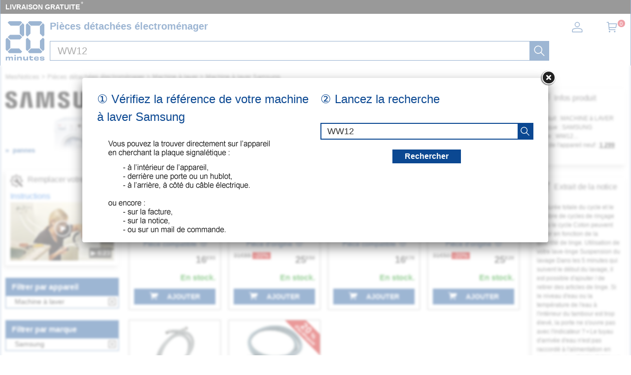

--- FILE ---
content_type: text/css
request_url: https://mesnotices.20minutes.fr/css/mesnotices_pd.css
body_size: 28011
content:
@charset "utf-8";
/* CSS Document */

*{margin:0;padding:0;-webkit-box-sizing:border-box;-moz-box-sizing:border-box;box-sizing:border-box;}

html {
    font-family: Helvetica,Arial,sans-serif;
    font-size: 62.5%;
    margin-top: 0;
    -webkit-text-size-adjust: 100%;
    -ms-text-size-adjust: 100%;
    text-size-adjust: 100%;
    background-image: none !important;
    background-color: transparent !important;
    cursor: default;
}
body {
	background: #fff !important;
	color: #333;
	font-size: 16px;
	font-size: 1.6rem;
	line-height: 1.5;
	-webkit-font-smoothing: antialiased;
	background-position: center top !important;
	background-repeat: no-repeat !important;
	background-color: #fff;
	background-attachment: scroll !important;
	background-image: none;
	background-size: 1800px auto !important;
	margin-left: auto !important;
	margin-right: auto !important;

	-webkit-user-select: none; /* Safari */        
	-moz-user-select: none; /* Firefox */
	-ms-user-select: none; /* IE10+/Edge */
	user-select: none; /* Standard */	
}
#wrap {
    width: 1000px;
    margin: 0 auto;
    padding: 0;
    background-color: #fff;
}
#bloc {
	background-color: #fff;
	padding: 0 0 0 0;
	/*min-height: 100vh;*/
}
#titre_site_img{
	display: none;
}

header {
}

.site-menu, .menu, .breadcrumb, .section-menu ul {
    list-style-type: none;
}





h1, h2, h3{
	letter-spacing: -.01em;	
	font-family: "Trebuchet MS", "Lucida Grande", "Lucida Sans Unicode", "Lucida Sans", sans-serif;;
}

h1 {
	font-size: 3.2rem;
	font-weight: bold;
	line-height: 1.1;
	margin: 0px 0 20px 0;
	color: #111;
}

p:last-child,ul:last-child{margin-bottom:0;padding-bottom:0}


#bloc {
	display: block;
	/*min-height: 100vh;*/
}


.image-produit {
    margin: 0px 10px 0 0;
}

#loading p, #loadingAswo p{
	font-size: 1.6rem;
	font-weight: 500;
	margin: 10px 0 30px 0;;
}

#loading>img, #loadingAswo>img{
	width: 80px;
	height: auto;
}


#probleme{
	position: absolute;
	top: 30px;
	left: 50%;
	margin-left: -300px;
	width: 600px;
	z-index: 3000;
	padding: 25px 25px 0px 25px;	
	background:white;
	behavior: url(/PIE.htc);
	display:none;
	height: 420px;
}


#probleme_help2_container{
	position: absolute;
	top: 120px;
	left: 50%;
	margin-left: -340px;
	width:600px;
	z-index:3000;
	border: 3px solid blue;
	padding: 10px 23px 0px 23px;
	-webkit-border-radius: 6px;
	-moz-border-radius: 6px;
	border-radius:6px;
	background:white;
	behavior: url(/PIE.htc);
	box-shadow: 2px 2px 10px  #000;
	display:none;
}

#probleme_help2 {
position: relative;
width: 100%;
height: 370px;
}

.iframe-elptoo-problem {
    border: 0px;
    width: 100%;
    height: 100%;
}

#wrap, .header-top {
	width: auto;
	background-color: #fff;
}

.header-top {
	background-color: #fff;
	height: auto;
}

.header-headline{
	display: flex;
	padding: 15px 10px 10px 10px;
	width: 100%;
}
.header-headline-logo{
}	
.header-headline-moteur{
	padding: 0 30px 0 10px;
	width: 100%;
}	   

.header-headline-client{
	width: 150px;
	position: relative;
}


#wrap {
	background-color: #fff;
}




header {
}



.pd_note{
	float:right;
	margin: 0 0 0 20px;
}

.cartes img {
	opacity: 1;
	-moz-transition: opacity 0.9s;
	-webkit-transition: opacity 0.9s;
	-o-transition: opacity 0.9s;
}

.cartes img:hover {
	opacity: 0.6;
	-moz-transition: opacity 0.7s;
	-webkit-transition: opacity 0.7s;
	-o-transition: opacity 0.7s;
}

svg:not(:root), symbol, image, marker, pattern, foreignObject {
overflow: hidden;
}
.logo svg, #titre_site_img a svg{
    width: 1em;
    height: 1em;
    fill: #0b4892;
    display: block;
}
svg {
    fill: #0b4892;
}

.logo {
    font-size: 8rem;
    color: #0b4892;	
}


.breadcrumb {
	font-weight: 300;
	font-size: 1.3rem;
	line-height: 1.3;
	padding: 15px 0 5px 10px !important;
	color: #666;
	margin: 0;
	margin-bottom: unset !important;
	list-style: none;
	background-color:  unset !important;
	border-radius:  unset !important;	
}
.breadcrumb a{
	color: #666 !important;
}

.header-assurance {
	background: #000;
	width: 100%;
	margin: 20px auto 0 auto;
	justify-content: center;
	display: flex;
	flex-direction: row;
	align-items: flex-start;
	flex-wrap: wrap;
	cursor: pointer;
}
.header-assurance .block-assurance {
    width: 25%;
    text-align: center;
}
.header-assurance img {
    vertical-align: bottom;
    opacity: 1;
    width: 100%;
    aspect-ratio: 3 / 2;	
}
.header-assurance .block-assurance span {
    color: #fff;
    line-height: 1.3;
    display: inline-block;
    font-size: 1.3rem;
    font-weight: 300;
    margin: 8px;
}
.header-assurance .block-assurance span span {
	color: #e8e8e8;
	font-size: 1.0em;
    line-height: 1;	
	vertical-align: top;
	margin: 0 0 0 -2px;
}

.alinea{
	color: #333;
	padding: 30px 0 10px 0;
	font-size: 1.1rem;
	font-weight: 300;
	line-height:1.2;
}





.client{
    position: absolute;
    right: 0px;
    width: 110px;
}

.nav-client{
}
#bouton_connexion{
    display: inline;
}
.nav-a {
    margin-left: 42px;
}

.nav-a .nav-line, .nav-client .nav-line {
    color: #000;
    font-size: 1.2rem;
    font-weight: 700;
	
}

.nav-a:hover, .nav-client:hover{
	text-decoration: none;
	color: #000;
}


.nav-cart-icon {
	display: block;
	overflow: hidden;
	position: absolute;
	left: 8px;
	top: 12px;
	width: 40px;
	height: 30px;
}

.nav-cart-count {
	width: 15px;
	height: 15px;
	text-align: center;
	position: absolute;
	top: -3px;
	background: #d91627;
	border-radius: 100%;
	color: white;
	font-size: 11px;
	padding-right: 1px;	
}

.etoile-avis {
	color: #ffce00;
	font-size: 1.2rem;
}


.paiement {
    position: absolute;
    top: 100px;
    right: 10px;
}
.paiement .block-title {
    font-weight: 700;
    color: #000;
    margin: 0;
    line-height: 1;
    font-size: 1.3rem;
    text-align: right;
}
.paiement .payments {
    overflow: hidden;
    margin: 5px 0;
	list-style: none;
}
.paiement .payments li {
    float: left;
    border: 1px solid #ccc;
    padding: 2px 0 0;
    margin: 0 2px;
    width: 40px;
}
.paiement .payments li img {
    display: inline-block;
}





































#bloc {
}

#bloc #main_vente{
	vertical-align:top;
	position:relative;
	visibility:visible;
	width: calc(100% - 250px);
	float: right;
	padding: 10px 10px 10px 10px;
}

aside{
	float: left;
	width: 250px;
    padding: 10px;
}

#aside_pieces{
	float: left;
	width: 250px;
    padding: 10px;
}








.fa-search {
    cursor: pointer;
}



.electromenager {
    display: flex;
    flex-flow: row wrap;
    justify-content: start;
	clear: both;
}
.electromenager div {
    border: 1px solid #c9c9c9;
    margin: 0 10px 15px 0;
    padding: 5px;
    box-shadow: 0 2px 2px 0 rgba(0, 0, 0, 0.12), 0 2px 5px 0 rgba(0, 0, 0, 0.08);
    line-height: 1.4rem;
    text-align: center;
    font-size: 1.2rem;
}
.electromenager div a {
}
.electromenager div span {
	margin: 8px 0 0 0;
	display: block;	
}
.electromenager img {
    width: 100%;
    aspect-ratio: 3 / 2;
}
.electromenager img:hover {
	/*
    -webkit-transform: scale(1.1);
    -moz-transform: scale(1.1);
    -o-transform: scale(1.1);
    transform: scale(1.1);
    transition: transform cubic-bezier(.08,.76,.5,.84) 3s;
	*/
}













.brands {
    display: flex;
    flex-flow: row wrap;
    justify-content: flex-start;
    flex-direction: row;
}	
.brands div {
	border: 1px solid #c9c9c9;
	margin: 0 10px 15px 0;
	box-shadow: 0 2px 2px 0 rgba(0, 0, 0, 0.12), 0 2px 5px 0 rgba(0, 0, 0, 0.08);
	text-align: center;
}
.brands div a {
	display: block;
	position: relative;
	z-index: 10;
	line-height: unset;
	outline: 0;
}
.brands div p {
	font-size: 1.2rem;
	padding: 2px 5px;
}
.brands div span {
    height: 40px;
    display: flex;
    justify-content: space-around;
	align-items: flex-start;
	padding: 2px;	
}
.brands div span img {
	max-height: 40px;
	padding: 4px;
}
.brands span img:hover {
	/*
    -webkit-transform: scale(1.1);
    -moz-transform: scale(1.1);
    -o-transform: scale(1.1);
    transform: scale(1.1);
    transition: transform cubic-bezier(.08,.76,.5,.84) 3s;
	*/
}














.categories {
    display: flex;
    clear: both;
    flex-wrap: wrap;
    flex-direction: row;
    justify-content: flex-start;
}
.categories div {
    border: 1px solid #c9c9c9;
    margin: 0 10px 15px 0;
    box-shadow: 0 2px 2px 0 rgba(0, 0, 0, 0.12), 0 2px 5px 0 rgba(0, 0, 0, 0.08);
    text-align: center;
}
.categories div a {
    z-index: 1;
}
.categories div p {
	font-size: 1.2rem;
	display: inline-block;
	margin: 5px;
}
.categories img {
	width: 80%;
	aspect-ratio: 1 / 1;
	margin: 3px;	
}
.categories img:hover {
	/*
    -webkit-transform: scale(1.1);
    -moz-transform: scale(1.1);
    -o-transform: scale(1.1);
    transform: scale(1.1);
    transition: transform cubic-bezier(.08,.76,.5,.84) 3s;
	*/
}







.module-b {
    margin: 0 0 24px;
    /*padding: 0 17px;*/
    border: 1px solid #0b4892;
    background: #fff;
    position: relative;
}


h2:first-child{
    margin: 20px 0;
}

.module-b > h2{
	margin: 0;
    padding: 8px 12px;
    /*border-bottom: 1px solid #acacac;*/
    background: #0b4892;
    color: #fff;
    font-size: 1.0em;
    font-weight: 700;
    line-height: 1.2;
    height: 36px;	
}

.list-b li:last-child, .list-e li:last-child, .module-b > .list-j:last-child, .module-b > .list-k:last-child {
    margin-bottom: 0;
}

.module-b .list-j, .module-b .list-k {
    /*margin-left: -17px;
    margin-right: -17px;*/
    margin: 0;
}
.list-k {
    list-style: none;
    width: auto;
    color: #000;
    outline: none;
	overflow: hidden;
	padding: 0px;
}

.jspContainer {
    overflow: hidden;
    position: relative;
    width: 100% !important;
}

.jspPane {
    width: 100% !important;
	padding: 0px;
}


.list-k li:nth-child(2n-1) {
    /*background: #dce4fa;*/
}

.list-k li {
    margin: 0;
    padding: 4px 18px 4px;
    font-size: 1.4rem;
    text-indent: 0;
	line-height: 1.1;
    position: relative;
    height: 24px;
}

.list-k li a {
    color: #555;
    font-weight: 400;
	display:block;
    overflow: hidden;
    text-overflow: ellipsis;
    display: -webkit-box;
    -webkit-line-clamp: 1;
    -webkit-box-orient: vertical;
}

.jspContainer a {
    word-wrap: break-word;
}


@media print, screen and (min-width: 992px){
a.more-links {
    color: #0b4892;
    padding-left: 28px;
}
}
a.more-links {
    font-weight: bold;
    position: relative;
    text-decoration: none;
	line-height: 40px;
}

@media print, screen and (min-width: 992px){
a.more-links:before {
    margin-top: -8px;
    content: "☰";
    speak: none;
    font-style: normal;
    font-weight: normal;
    font-variant: normal;
    text-transform: none;
    line-height: 1;
    -webkit-font-smoothing: antialiased;
    -moz-osx-font-smoothing: grayscale;
    font-size: 1.8rem;
    color: #0b4892;
    transition: 0.1s;
    display: inline-block;
    text-align: center;
}
}
a.more-links:before {
    display: block;
    position: absolute;
    top: 50%;
    left: 6px;
}

a.clear-all-icon {
    color: #333;
}

.clear-all-icon {
    position: absolute;
    text-decoration: none;
    top: 40px;
    right: 5px;
	font-size: 1.6rem;
	line-height: 1;
}

/*
MOTEUR RECHERCHE PIECE
*/

.as-accessories-searchbox {
	float: right;
	width: 64%;
    padding: 15px 30px 0 0;


}

.as-accessories-searchbox .titre_recherche{
    padding: 0 0 30px;
    font-size: 3.8rem;
    line-height: 1.0;
    font-weight: 300;
}

.as-accessories-searchbox .titre_recherche span{
    font-size: 2.4rem;
	text-transform: none;
}

.as-search-box {
    position: relative;
    width: auto;
    margin-top: 0;
}

.as-srp-search-wrapper {
    width: 100%;
}

.as-left-wrapper {
    display: block;
    line-height: 1;
    width: auto;
    position: relative;
}

span.field-with-placeholder {
    display: block;
    display: inline-block;
    position: relative;
    vertical-align: top;
}

.field-with-placeholder {
    width: 100%;
}

.as-accessories-search .field-with-placeholder .placeholder {
    position: static;
}
span.field-with-placeholder label.placeholder {
    color: #999;
    cursor: text;
    pointer-events: none;
}
.field-with-placeholder .placeholder {
    width: 100%;
}


.as-accessories-searchbox .field-with-placeholder label.placeholder span {
    font-size: 24px;
    line-height: 1.20849;
    font-weight: 500;
    padding: 22px 80px 20px 64px;
    font-weight: 300;
    color: #888;
}
span.field-with-placeholder label.placeholder span {
    position: absolute;
    z-index: 2;
    -webkit-user-select: none;
    padding: 3px 6px;
}


.as-search-input {
	font-size: 3.0rem;
    line-height: 1.20849;
    font-weight: 300;
    height: 40px;
    padding: 3px 62px 7px 18px;
    width: 100%;
    background: white;
    color: #333;
    outline-color: #0b4892;
    border: none;
    outline: none;	
	
}

.a11y {
    position: absolute;
    clip: rect(1px 1px 1px 1px);
    clip: rect(1px, 1px, 1px, 1px);
    clip-path: inset(0px 0px 99.9% 99.9%);
    overflow: hidden;
    height: 1px;
    width: 1px;
    padding: 0;
    border: 0;
}


.as-alp-searchsubmit {
    position: absolute;
    top: 0px;
    right: 0px;
    width: 40px;
    height: 40px;
	padding: 8px;
    outline: transparent;
	border: none;
}
.as-alp-searchsubmit svg {
    fill: #fff;
}

#moteur2 .as-alp-searchsubmit svg {
    fill: #000;
}

.as-alp-searchsubmit .fas {
	cursor: pointer;	
}


#search-reference::-webkit-input-placeholder { /* Chrome/Opera/Safari */
  	color: #666;
}
#search-reference::-moz-placeholder { /* Firefox 19+ */
  color: #888;
}
#search-reference:-ms-input-placeholder { /* IE 10+ */
  color: #888;
}




.no-close .ui-dialog-titlebar-close {
	display: none;
}

.ui-dialog .ui-dialog-title{
	font-size: 1.4rem;
}
.ui-dialog .ui-dialog-content{
		font-size: 1.0rem;

}

.dialog-bleu .ui-widget-header {
    border: 0px;
	border-radius:0;
    background: #0B9211;
    color: #fff;
    font-weight: bold;
}

.ui-widget.ui-widget-content.dialog-bleu {
	border-radius:0;
    border: 2px solid #0B9211;
    margin: 20px;
	padding: 0px;
	z-index: 9999;
}

.titre_vente {
    color: #000;
    font-weight: 700;
    padding-top: 1rem;
    line-height: 1.15;
}

sup {
/*    font-size: 1.5em;
*/    opacity: 1;
    position: relative;
    margin-left: 1px;
    bottom: -0.3em;
}

.remarque {
    font-size: 1.1rem;
    line-height: 1.0;
}

.liste_pieces_bleue {
    float: left;
    letter-spacing: normal;
    word-spacing: normal;
    text-rendering: auto;
    margin: 2px;
    padding: 1px 8px;
    font-size: 1.3rem;
    color: #fff;
    background: #0b4892;
    cursor: pointer;
}

.listeRefs {
  margin: 0;
}
 
.listeRefs ul {
  list-style-type: none;
  width: 100%;
border-bottom: 1px solid #7192bf;
    margin: 0;
}
 
.listeRefs li h2 {
	font-size: 2.2rem;
	font-weight: bold;
	margin: 0;
	color: #0b4892;
}

.listeRefs li p {
	font-size: 1.6rem;
}
 
.listeRefs li {
    border-top: 1px solid #7192bf;
    display: table;
    padding: 10px 20px;
    margin: 0;
	position: relative;
    width: 100%;
}

.listeRefs li:hover {
  background: #d0e4ff;
}

.listeRefs li:hover:before {
    opacity: 1;
}

.listeRefs li:before {
    left: 0px;
    border-left: 2px solid #0b4892;
    content: '';
    height: 100%;
    opacity: 0;
    position: absolute;
    top: 0;
}

.lien_piece{
	float: right;
}








.filtre{
    font-weight: 600;
    font-size: 1.6rem;
	margin: 0 0 5px 0;
	/*text-transform: uppercase;*/
}



.percent-vp, .titre-vp {
    position: absolute;
    top: 3%;
    padding: 10px;
}

.percent-vp, .produit-data-block.description table b {
    font-weight: 900;
    -webkit-font-smoothing: antialiased;
    -moz-osx-font-smoothing: grayscale;
}

.percent-vp {
    display: inline-block;
    text-align: center;
    right: -32%;
    top: 10px;
    font-size: 1.3rem;
    background-color: #cc0000;
    color: #FFF;
    padding: 6px 0 3px 0;
    width: 91%;
    line-height: 9px;
    -webkit-transform: rotate(45deg);
    -moz-transform: rotate(45deg);
    -o-transform: rotate(45deg);
    -ms-transform: rotate(45deg);
    z-index: 1;
}

.percent-vp-index {
    font-size: 1.5em;
}

.percent-vp-label {
    font-size: .8em;
}

#la_reass{
	margin: 0 auto;
	display: flex;
	max-width: 1200px;
	flex-wrap: wrap;
	align-content: flex-start;
	justify-content: space-evenly;
	align-items: flex-start;
	flex-direction: row;
	text-align: center;	
}
#la_reass2{
	display: flex;
	flex-direction: row;
	flex-wrap: wrap;
	align-content: flex-start;
	justify-content: space-evenly;
	align-items: flex-start;
	text-align: center;
	margin-top: 30px;	
}
#la_reass2 div{
    padding: 0 10px;
}
@media(max-width: 767px){
	#la_reass2 div {
		 width: 50%;
	}
}
#la_reass2 div div{
	margin: 0 auto;
}
#la_reass2 div div img {
	display: inline-block;
	height: 40px;
	max-width: 100%;
}


#avis_note{
	color: #fff;
	font-weight: 400;
	font-size: 1.8rem;
	top: -3px;
	position: relative;
}
#avis_logo{
	height: 22px;
	position: relative;
	top: 3px;
	vertical-align: unset;
}
#avis_etoiles{
	/*
	color: #ff9000;
	font-size: 0.4rem;
	position: relative;
	top: -2px;	*/

	padding: 0 8px 0 5px;
}
#avis_etoiles img{
	height: 12px;
	vertical-align: text-top;
}

.produit-reassurance {
    font-size: 12px;
    font-size: 1.2rem;
	width: 100%;
	clear: both;
}

.produit-reassurance li {
    color: #333;
	font-weight: 400;
	margin-left: 0px;
}

.produit-reassurance li i{
	padding-right: 6px;
}

.produit-reassurance .stock {
    color: #008a00;
}

.produit-reassurance ul {
    list-style-type: none;
    margin: 0 0 15px 0;
}
















.pieces-listing {
	margin: 4rem 0 0 0;
	clear: both;
	display: flex;
	flex-flow: row wrap;
	justify-content: start;
	align-content: flex-start;
	flex-wrap: wrap;
	flex-direction: row;
	align-items: stretch;	
}





:before,
:after {
	box-sizing: border-box;
}


.piece {
	position: relative;
	border: 1px solid #999;
	    margin: 0 15px 20px 0;	
}

.pieces-listing .piece {
	/*
	background: -webkit-linear-gradient(top, #fff 0, #fff 45%, #e8e8e8 100%);
	background: linear-gradient(to bottom, #fff 0, #fff 45%, #e8e8e8 100%);
	position: relative;
	*/
	overflow: hidden;
}

figure {
	margin: 10px auto;
}

.image-piece {
    margin: 10px;
    height: 100px;
}

img {
	border: 0;
}

.piece-img {
    max-height: 100px;
    pointer-events: none;
    margin: 0 auto;
    display: block;
}

.piece-img-compatible {
	filter: blur(0.7px) grayscale(60%) brightness(110%);
	/*transform: rotate(10deg);*/
}

.piece-titre-lien:hover .piece-img{
	/*
	-webkit-transform: scale(1.1);
	-moz-transform: scale(1.1);
	-o-transform: scale(1.1);
	transform: scale(1.1);
	*/
	transition: transform cubic-bezier(.08,.76,.5,.84) 3s;
}

.piece-titre-lien:hover .piece-img-compatible{
	/*
	-webkit-transform: scale(1.1);
	-moz-transform: scale(1.1);
	-o-transform: scale(1.1);
	transform: scale(1.1) rotate(10deg);
	transition: transform cubic-bezier(.08,.76,.5,.84) 3s;
	*/
}



.piece-detail {
	cursor: pointer!important;
	padding: 0 10px;
	text-align: center;
}

.bv-cv2-cleanslate,
.bv-cv2-cleanslate h1,
.bv-cv2-cleanslate h2,
.bv-cv2-cleanslate h3,
.bv-cv2-cleanslate h4,
.bv-cv2-cleanslate h5,
.bv-cv2-cleanslate h6,
.bv-cv2-cleanslate p,
.bv-cv2-cleanslate td,
.bv-cv2-cleanslate dl,
.bv-cv2-cleanslate tr,
.bv-cv2-cleanslate dt,
.bv-cv2-cleanslate ol,
.bv-cv2-cleanslate form,
.bv-cv2-cleanslate select,
.bv-cv2-cleanslate option,
.bv-cv2-cleanslate pre,
.bv-cv2-cleanslate div,
.bv-cv2-cleanslate table,
.bv-cv2-cleanslate th,
.bv-cv2-cleanslate tbody,
.bv-cv2-cleanslate tfoot,
.bv-cv2-cleanslate caption,
.bv-cv2-cleanslate thead,
.bv-cv2-cleanslate ul,
.bv-cv2-cleanslate li,
.bv-cv2-cleanslate ul li,
.bv-cv2-cleanslate ol li,
.bv-cv2-cleanslate .bv-shared ul li,
.bv-cv2-cleanslate .bv-shared ol li,
.bv-cv2-cleanslate address,
.bv-cv2-cleanslate blockquote,
.bv-cv2-cleanslate dd,
.bv-cv2-cleanslate fieldset,
.bv-cv2-cleanslate iframe,
.bv-cv2-cleanslate strong,
.bv-cv2-cleanslate legend,
.bv-cv2-cleanslate em,
.bv-cv2-cleanslate s,
.bv-cv2-cleanslate cite,
.bv-cv2-cleanslate span,
.bv-cv2-cleanslate input,
.bv-cv2-cleanslate sup,
.bv-cv2-cleanslate label,
.bv-cv2-cleanslate dfn,
.bv-cv2-cleanslate object,
.bv-cv2-cleanslate big,
.bv-cv2-cleanslate q,
.bv-cv2-cleanslate font,
.bv-cv2-cleanslate samp,
.bv-cv2-cleanslate acronym,
.bv-cv2-cleanslate small,
.bv-cv2-cleanslate img,
.bv-cv2-cleanslate strike,
.bv-cv2-cleanslate code,
.bv-cv2-cleanslate sub,
.bv-cv2-cleanslate ins,
.bv-cv2-cleanslate textarea,
.bv-cv2-cleanslate var,
.bv-cv2-cleanslate a,
.bv-cv2-cleanslate abbr,
.bv-cv2-cleanslate applet,
.bv-cv2-cleanslate del,
.bv-cv2-cleanslate kbd,
.bv-cv2-cleanslate tt,
.bv-cv2-cleanslate b,
.bv-cv2-cleanslate i,
.bv-cv2-cleanslate hr,
.bv-cv2-cleanslate piece,
.bv-cv2-cleanslate aside,
.bv-cv2-cleanslate dialog,
.bv-cv2-cleanslate figure,
.bv-cv2-cleanslate footer,
.bv-cv2-cleanslate header,
.bv-cv2-cleanslate hgroup,
.bv-cv2-cleanslate menu,
.bv-cv2-cleanslate nav,
.bv-cv2-cleanslate section,
.bv-cv2-cleanslate time,
.bv-cv2-cleanslate mark,
.bv-cv2-cleanslate audio,
.bv-cv2-cleanslate video,
.bv-cv2-cleanslate button {
	background-attachment: scroll!important;
	background-color: transparent!important;
	background-image: none!important;
	background-position: 0 0!important;
	background-repeat: repeat!important;
	border-color: #000!important;
	border-color: currentColor!important;
	border-radius: 0!important;
	border-style: none!important;
	border-width: medium!important;
	bottom: auto!important;
	box-sizing: content-box!important;
	clear: none!important;
	clip: auto!important;
	color: inherit!important;
	counter-increment: none!important;
	counter-reset: none!important;
	direction: inherit!important;
	display: inline!important;
	float: none!important;
	font-size: inherit!important;
	font-style: inherit!important;
	font-variant: normal!important;
	height: auto!important;
	left: auto!important;
	letter-spacing: normal!important;
	line-height: inherit!important;
	list-style-type: inherit!important;
	list-style-position: outside!important;
	list-style-image: none!important;
	margin: 0!important;
	max-height: none!important;
	max-width: none!important;
	min-height: 0!important;
	min-width: 0!important;
	opacity: 1!important;
	outline: invert none medium!important;
	overflow: visible!important;
	padding: 0!important;
	position: static!important;
	quotes: '' ''!important;
	right: auto!important;
	table-layout: auto!important;
	text-align: inherit!important;
	text-decoration: inherit!important;
	text-indent: 0!important;
	text-transform: none!important;
	top: auto!important;
	unicode-bidi: normal!important;
	vertical-align: baseline!important;
	visibility: inherit!important;
	white-space: normal!important;
	width: auto!important;
	word-spacing: normal!important;
	z-index: auto!important;
	filter: none!important;
	-mborder-radius: 0!important;
	-webkit-border-radius: 0!important;
}

.bv-cv2-cleanslate .bv-core-container-133 {
	color: #333!important;
	font-size: 1em!important;
	font-style: normal!important;
	font-weight: 400!important;
	font-variant: normal!important;
	text-transform: none!important;
	line-height: 1.5em!important;
	clear: both!important;
	zoom: 1!important;
	font-size: 13px!important;
}

.bv-cv2-cleanslate .bv-core-container-133:before,
.bv-cv2-cleanslate .bv-core-container-133:after {
	content: ""!important;
	display: table!important;
}

.bv-cv2-cleanslate .bv-core-container-133:after {
	clear: both!important;
}

.bv-cv2-cleanslate .bv-core-container-133 ol,
.bv-cv2-cleanslate .bv-core-container-133 ul,
.bv-cv2-cleanslate .bv-core-container-133 dl {
	padding: 0!important;
	margin: 0!important;
	list-style-type: none!important;
}

.note-piece .bv-inline-rating-container .bv-stars-container {
	display: -webkit-box!important;
	display: -webkit-flex!important;
	display: -ms-flexbox!important;
	display: flex!important;
	-webkit-box-pack: center;
	-webkit-justify-content: center;
	-ms-flex-pack: center;
	justify-content: center;
}

.bv-cv2-cleanslate .bv-core-container-133 .bv-stars-container {
	zoom: 1.1!important;
	position: relative!important;
	width: auto!important;
	text-shadow: none!important;
	margin: 0!important;
	line-height: 1!important;
}

.bv-cv2-cleanslate .bv-core-container-133 .bv-stars-container:after {
	clear: both!important;
}

.bv-cv2-cleanslate .bv-core-container-133 .bv-stars-container:before,
.bv-cv2-cleanslate .bv-core-container-133 .bv-stars-container:after {
	content: ""!important;
	display: table!important;
}

.bv-cv2-cleanslate .bv-core-container-133 .bv-stars-container dd {
	display: inline-block!important;
	vertical-align: middle!important;
	padding-right: 5px!important;
}

.bv-cv2-cleanslate .bv-core-container-133 .bv-stars-container .bv-rating-ratio {
	top: 0!important;
}

.bv-cv2-cleanslate .bv-core-container-133 .bv-inline-rating-container .bv-stars-container dd {
	display: table-cell!important;
}

.bv-cv2-cleanslate .bv-core-container-133 .bv-rating-stars-container,
.bv-cv2-cleanslate .bv-core-container-133 .bv-rating-stars,
.bv-cv2-cleanslate .bv-core-container-133 .bv-rating-stars-container:hover {
	text-decoration: none!important;
	word-wrap: normal!important;
}

.bv-cv2-cleanslate .bv-core-container-133 .bv-rating-stars-container,
.bv-cv2-cleanslate .bv-core-container-133 .bv-rating-stars {
	vertical-align: middle!important;
	-webkit-font-smoothing: antialiased!important;
	overflow: hidden!important;
}

.bv-cv2-cleanslate .bv-core-container-133 .bv-rating-stars-container {
	zoom: 1!important;
	display: inline-block!important;
}


.piece-titre-lien * {
	cursor: pointer!important;
}

.piece-desc {
	margin: 10px 0 10px 0;
	height: auto;
}

.piece-titre {
	font-size: 1.6rem;
	font-weight: 700;
	line-height: 1.2;
	overflow:hidden;
	text-overflow: ellipsis;
	padding: 0;
	margin: 0;
	text-transform: uppercase;
	height: 40px;	
}

.piece-sstitre {
	font-size: 1.2rem;
	font-weight: 300;
	line-height: 1.0;
	margin: 4px 0 0 0;
	overflow: hidden;
	text-overflow: ellipsis;
	display: block;
	height: 25px;	
}

.piece-origine {
    font-weight: 400;
    font-size: 1.4rem;
    margin: 0;
    line-height: 1;
    margin-bottom: 10px;
    text-align: center;
	color: #0b4892;
}
.piece-origine span{
	cursor: pointer;
}
.piece-origine svg{
	vertical-align: baseline;
	width: 12px;
	height: 12px;	
}

.piece-ref{
    color: #444;
    font-size: 1.1rem;
	line-height: 1;
}



a {
	/* color: inherit; */
	background-color: transparent;
}

.piece-titre-lien {
	color: #333;
}


.piece-panier {
	padding: 0 10px 10px 10px;
}

.piece-prix {
	position: relative;
	margin: 0;
	padding: 0;
	font-size: 1.8rem;
}

.piece-detail-prix {
	font-size: 2.0rem;
	font-weight: 900;
	color: #333;
	float: right;
	line-height: 3rem;
	margin-bottom: 1rem;
}

.piece-detail-prix sup {
	line-height: 1;
	vertical-align: baseline;
	top: -.7em;
	font-size: 75%;
	opacity: 1;
	position: relative;
	margin-left: 0;
	bottom: 0;
	font-size: 50%;
	line-height: 1;
}

.piece-prix:after {
	clear: both;
}

.piece-livraison {
	clear: both;
	margin: 0.5rem 0 1.5rem 0;
	font-size: 1.3rem;
	font-weight: bold;
	line-height: 1;
	color: forestgreen;
	text-align: center;
}

input {
	line-height: normal;
}

button,
input,
select {
	-webkit-appearance: none;
}

button,
input,
optgroup,
select,
textarea {
	color: inherit;
	font: inherit;
	margin: 0;
}

button {
	overflow: visible;
}

button,
select {
	text-transform: none;
}

button,
html input[type=button],
input[type=reset],
input[type=submit] {
	-webkit-appearance: button;
	cursor: pointer;
}


.bouton-panier{
	display: block;
	width: 100%;
	text-align: center;
}


.col-xs-1,
.col-sm-1,
.col-md-1,
.col-lg-1,
.col-xs-2,
.col-sm-2,
.col-md-2,
.col-lg-2,
.col-xs-3,
.col-sm-3,
.col-md-3,
.col-lg-3,
.col-xs-4,
.col-sm-4,
.col-md-4,
.col-lg-4,
.col-xs-5,
.col-sm-5,
.col-md-5,
.col-lg-5,
.col-xs-6,
.col-sm-6,
.col-md-6,
.col-lg-6,
.col-xs-7,
.col-sm-7,
.col-md-7,
.col-lg-7,
.col-xs-8,
.col-sm-8,
.col-md-8,
.col-lg-8,
.col-xs-9,
.col-sm-9,
.col-md-9,
.col-lg-9,
.col-xs-10,
.col-sm-10,
.col-md-10,
.col-lg-10,
.col-xs-11,
.col-sm-11,
.col-md-11,
.col-lg-11,
.col-xs-12,
.col-sm-12,
.col-md-12,
.col-lg-12 {
	position: relative;
	min-height: 1px;
	padding-left: 10px;
	padding-right: 10px;
}

@media (min-width: 768px) {
	.col-sm-8 {
		width: 66.66667%;
	}
	
}

@media (min-width: 768px) {
	.col-sm-1,
	.col-sm-2,
	.col-sm-3,
	.col-sm-4,
	.col-sm-5,
	.col-sm-6,
	.col-sm-7,
	.col-sm-8,
	.col-sm-9,
	.col-sm-10,
	.col-sm-11,
	.col-sm-12 {
		float: left;
	}
}

@media (min-width: 1025px) {
	.col-md-9 {
		width: 75%;
	}
}

@media (min-width: 1025px) {
	.col-md-1,
	.col-md-2,
	.col-md-3,
	.col-md-4,
	.col-md-5,
	.col-md-6,
	.col-md-7,
	.col-md-8,
	.col-md-9,
	.col-md-10,
	.col-md-11,
	.col-md-12 {
		float: left;
	}
}

@media (min-width: 1280px) {
	.col-lg-10 {
		width: 83.33333%;
	}
}

@media (min-width: 1280px) {
	.col-lg-1,
	.col-lg-2,
	.col-lg-3,
	.col-lg-4,
	.col-lg-5,
	.col-lg-6,
	.col-lg-7,
	.col-lg-8,
	.col-lg-9,
	.col-lg-10,
	.col-lg-11,
	.col-lg-12 {
		float: left;
	}
}

.bv-cv2-cleanslate,
.bv-cv2-cleanslate h3,
.bv-cv2-cleanslate h5,
.bv-cv2-cleanslate p,
.bv-cv2-cleanslate h1,
.bv-cv2-cleanslate dl,
.bv-cv2-cleanslate dt,
.bv-cv2-cleanslate h6,
.bv-cv2-cleanslate ol,
.bv-cv2-cleanslate form,
.bv-cv2-cleanslate select,
.bv-cv2-cleanslate option,
.bv-cv2-cleanslate pre,
.bv-cv2-cleanslate div,
.bv-cv2-cleanslate h2,
.bv-cv2-cleanslate caption,
.bv-cv2-cleanslate h4,
.bv-cv2-cleanslate ul,
.bv-cv2-cleanslate address,
.bv-cv2-cleanslate blockquote,
.bv-cv2-cleanslate dd,
.bv-cv2-cleanslate fieldset,
.bv-cv2-cleanslate textarea,
.bv-cv2-cleanslate hr,
.bv-cv2-cleanslate piece,
.bv-cv2-cleanslate aside,
.bv-cv2-cleanslate dialog,
.bv-cv2-cleanslate figure,
.bv-cv2-cleanslate footer,
.bv-cv2-cleanslate header,
.bv-cv2-cleanslate hgroup,
.bv-cv2-cleanslate menu,
.bv-cv2-cleanslate nav,
.bv-cv2-cleanslate section {
	display: block!important;
}

.bv-cv2-cleanslate dt:before,
.bv-cv2-cleanslate li:before,
.bv-cv2-cleanslate abbr:before,
.bv-cv2-cleanslate dd:before,
.bv-cv2-cleanslate dt:after,
.bv-cv2-cleanslate li:after,
.bv-cv2-cleanslate abbr:after,
.bv-cv2-cleanslate dd:after {
	display: none!important;
}

.bv-cv2-cleanslate .bv-core-container-133 .bv-rating-stars {
	position: relative!important;
	line-height: 1em!important;
	height: 1em!important;
}

.bv-cv2-cleanslate .bv-core-container-133 .bv-rating-stars-off {
	font-size: 1.5rem!important;
	color: #eee!important;
}

.bv-cv2-cleanslate .bv-core-container-133 .bv-rating-stars {
	position: relative!important;
	display: block!important;
	overflow: hidden!important;
}

.bv-cv2-cleanslate .bv-core-container-133 .bv-inline-rating-container .bv-rating-stars {
	position: relative!important;
	line-height: 1em!important;
	height: 1em!important;
}

.bv-cv2-cleanslate .bv-core-container-133 .bv-inline-rating-container .bv-rating-stars-off {
	font-size: 1.5rem!important;
	color: #eee!important;
}

.bv-cv2-cleanslate .bv-core-container-133 .bv-rating-stars-container .bv-rating-stars {
	cursor: auto!important;
}

.bv-cv2-cleanslate .bv-core-container-133 .bv-stars-container dd.bv-rating-stars {
	bottom: .1em!important;
}

.bv-cv2-cleanslate .bv-core-container-133 .bv-rating-stars-on {
	font-size: 1.5rem!important;
	color: #ffce00!important;
	margin-top: -1em!important;
	position: relative!important;
	float: left!important;
	white-space: nowrap!important;
}

.bv-cv2-cleanslate .bv-core-container-133 .bv-inline-rating-container .bv-rating-stars-on {
	font-size: 1.5rem!important;
	color: #ffce00!important;
	margin-top: -1em!important;
}

.bv-rating-ratio a:hover{
	text-decoration: none;
}

.bv-cv2-cleanslate .bv-core-container-133 .bv-off-screen {
	position: absolute!important;
	width: 1px!important;
	height: 1px!important;
	overflow: hidden!important;
	clip: rect(1px 1px 1px 1px)!important;
	clip: rect(1px, 1px, 1px, 1px)!important;
	padding: 0!important;
	border: 0!important;
}

.bv-cv2-cleanslate {
	color: #000!important;
	direction: ltr!important;
	font-size: medium!important;
	font-style: normal!important;
	font-weight: 400!important;
	line-height: 1!important;
	list-style-type: disc!important;
	text-align: left!important;
	text-decoration: none!important;
}

.piece-prix-reduction {
	font-size: 1.2rem;
	float: left;
	line-height: 1;
}

.piece-discount {
	display: inline-block;
	padding: 1px 4px;
	background: #cc0000;
	color: #fff;
}

.u-Container:before,
.Header-container:before,
.u-Container:after,
.Header-container:after {
	content: " ";
	display: table;
}

.titre-piece {
	font-weight: bolder;
}

.nb-pieces {
	font-size: 2.5em;
	font-weight: normal;
	display: inline-block;
	vertical-align: middle;
	line-height: 1;
}

.bouton {
	background: #0b4892;
	border: 0;
	color: #fff;
	height: 32px;
	line-height: 32px;
	display: inline-block;
	width: 100%;
	box-sizing: border-box;
	cursor: pointer;
	font-size: 14px;
	font-size: 1.4rem;
	text-align: center;
	text-decoration: none;
	transition: all;
	letter-spacing: normal;
	font-weight: 900;
}

.bouton:hover{
	background: #063062;
}

.bouton-orange {
	background: #504c4c;
	border: 0;
	color: #fff;
	height: 2.2rem;
	line-height: 2.2rem;
	display: inline-block;
    width: 24%;
    margin-left: 38%;
    margin-top: 1rem;
	box-sizing: border-box;
	cursor: pointer;
	font-size: 12px;
	font-size: 1.2rem;
	text-align: center;
	text-decoration: none;
	transition: all;
	letter-spacing: normal;
	font-weight: 600;
}

.bouton-orange:hover{
	background: black;
}

div.selectBox{
    position: relative;
	z-index: 999;
	margin: 15px 15px 6rem 0;
}

span.selected{
	width: 60%;
	text-indent: 10px;
	border: 1px solid #0b4892;
	border-right: none;
	background: #0b4892;
	overflow: hidden;
	font-size: 12px;
	font-weight: bold;
	background: #f9f9f9;
    padding-top: 2px;
}

span.selectArrow{
	width: 24px;
	border: solid 1px #0b4892;
	border-top-right-radius: 5px;
	border-bottom-right-radius: 5px;
	text-align: center;
	font-size: 12px;
	line-height: 2;
	-webkit-user-select: none;
	-khtml-user-select: none;
	-moz-user-select: none;
	-o-user-select: none;
	user-select: none;
	background: #0b4892;
	color: #fff;
}

span.selectArrow, span.selected{
	position: relative;
	float: left;
	height: 24px;
	z-index: 1;
}

ul.selectOptions{
	position: absolute;
	top: 47px;
	/*right: 24px;*/
	width: 60%;
	border: 1px solid #0b4892;
	border-bottom-right-radius: 5px;
	border-bottom-left-radius: 5px;
	overflow: hidden;
	background: #fff;
	padding-top: 10px;
	display: none;
	margin: 0;
	list-style: none inside none;
	padding-left: 0;
}

ul.selectOptions li{
	display: block;
	padding: 5px 0 5px 10px;
	list-style: none;margin: 0;
	font-size: 1.1rem;
	font-weight: bold;
	line-height: 1.3;
	cursor: pointer;
}

.selectbox_model_parts_option:hover{
	color: #f6f6f6;
	background: #225faa;
}

.selectbox_model_parts_option_current{
	color: #fff;
	background: #0b4892;
	cursor: default;
}













.pushIcon {
    -webkit-border-radius: 50px;
    -moz-border-radius: 50px;
    border-radius: 50px;
    bottom: 20px;
    box-shadow: 0 0 30px;
    cursor: pointer;
    left: 20px;
    height: 50px;
    position: fixed;
    width: 50px;
    z-index: 20;
	display: block;
	background: #e53c23;
}

.pushIcon i{
    margin: 10px 10px 10px 12px;
    font-size: 3rem;
	cursor: pointer;
	color: #fff;
}

.pushMessage {
    background-color: #fff;
    -webkit-border-radius: 15px;
    -moz-border-radius: 15px;
    border-radius: 15px;
    bottom: 50px;
    box-shadow: 0 0 30px;
    display: block;
    left: 50px;
    padding: 15px;
    position: fixed;
    width: 400px;
    z-index: 9999;
}

#kCodePromo {
    position: relative;
}


#kCop {
    position: absolute;
    width: 100px;
    bottom: 19px;
    right: 10px;
    z-index: 999;
}

#kCode {
    position: absolute;
    top: 93px;
    right: 54px;
    color: #fff;
    font-weight: 600;
    font-size: 1.5rem;
}

.bouton-orange i{
    font-size: 1.6rem;
    position: relative;
    top: 2px;
    left: -3px;
}















.csc{
    float: right;
	text-rendering: auto;
	width: 200px;
    padding-left: 10px;
}

.csc-xsell-widget__wrapper {
    box-sizing: border-box!important;
	padding: 3px 0px;
    display: block;
}

.csc-xsell-widget * {
    box-sizing: border-box!important;
}

.csc-xsell-widget__block {
	margin-bottom: 25px;
    border-radius: 4px;
    box-shadow: -3px 5px 8px 0px rgba(0,0,0,.15);
}

.csc-xsell-widget__body {
}

.csc-offer.csc-offer--with-offers {
    padding-bottom: 0;
}

.csc-offer {
    padding: 10px;
}

.csc-offer__title {
    margin: 0 0 12px 0;
}


.csc-xsell-widget * {
    box-sizing: border-box!important;
}

.csc-offer__icon {
    margin-bottom: 15px;
}


.mWTy7c {
    border-top-left-radius: 2px;
    right: 5px;
    bottom: 5px;
    font-size: 13px;
    font-weight: bold;
    padding: 1px 3px;
    position: absolute;
    text-align: right;
    text-decoration: none;
    background-color: rgba(0,0,0,.7);
    color: #fff;
}


.csc-offer__title img{
	width: 25px;
	float: left;
}

.csc-offer__title h2{
    line-height: 20px;
    margin: 0 0 0 35px;
    font-size: 16px;
    color: #3e3d40;
	font-weight: 500;
}

.piece-detail h3{
    padding: 5px 0 0 0;;
    font-weight: 700;
	display: block;
	font-size: 1.7rem;
	color: #333;
	line-height: 1.2;
	text-decoration: none;
	overflow: hidden;
    text-overflow: ellipsis;
    margin: 0;
}
#top_banniere{
	background-color: #000;
}
#logo_marque{
	text-align: center;
	height: auto;
	width: 100%;
	margin: 6px 0 10px 0;
}
#coeur_piece{
	/*width: calc(100% - 200px);*/
	width: 100%;
	float: left;
}
#editorial{
	display: block;
	background: #f3f3f3;
	font-size: 11px;
	padding: 10px;
	margin: 2rem 0 0 0;
}
#logo_piece{
	 background-position:90% 100%;
	 background-size: 120px 80px;
	 background-repeat:no-repeat;
	 height:80px; padding:0;
	 margin:0 0 30px 0;
	 position:relative;
}
#image_notice{
    margin-bottom: 10px;
	width: 100%;
	text-align: center;
}
#image_notice img{
    max-width: 80%;
	max-height: 240px;
	border:1px solid #666666;
	margin: 0 0 10px 0;
	padding: 2px;
}

.block-links-inline {
}

.block-links-inline ul>li {
    display: inline-block;
	margin: 0;
}

.block-links-inline li span {
	color: #fff;
	font-weight: 700;
	cursor: pointer;
}


.block-links-inline a {
    color: #ddd;
	outline: 0;
}
.block-links-inline a:hover {
    color: #fff;
}
.block-links-inline a:hover *{
    color: yellow;
}

.block-links-inline ul {
	list-style: none;
    margin: 0 10px;
    line-height: 28px;
    font-size: 1.4rem;
    display: inline-block;
    padding: 0;
}
	
.block-links-inline ul>li:after {
    content: " ";
    display: inline-block;
    vertical-align: middle;
    height: 1.0em;
    width: 1px;
    background-color: #fff;
    opacity: .5;
	margin: 0 10px;
	}
.block-links-inline ul>li:last-child:after {
    display: none;
}

.block-links-inline div{
	float: right;
    color: #ffffff;
    right: 40px;
    top: 0;
    position: absolute;
    font-weight: bold;
    font-size: 1.5rem;
    padding: auto 0px;
}

#header_moteur{
height: 85px;
    background-color: #0b4892;
    opacity: 0.8;
    width: 100%;
    margin: 10px 0 0 0;
    /* top: 100px; */
    /* position: absolute; */
    /* left: 110px; */
    display: inline-block;
	
}

#text_moteur{
    margin: 0;
    font-size: 1.6rem;
    float: left;
    font-weight: 900;
    color: #fff;
    line-height: 1.1;
    text-align: right;
    padding: 16px 15px 0 0;
    width: 36%;
}
#trouver_ref{
	float:right;
	font-weight: 500;
	font-size: 1.6rem;
	text-decoration: underline;
	padding: 0;
	color: #fff;
}
#moteur2 .as-accessories-searchbox {
	float: right;
	width: 65%;
    padding: 15px 30px 0 0;
}

#moteur2 .as-search-input {
    font-size: 2.2rem;
}
#moteur2,#moteur5{
	height: 120px;
	background-color: #0b4892;
	width: 100%;
	margin: 20px auto 30px auto;
	clear: both;
	padding: 10px 0;	
}
.moteur2_texte{
	font-size: 1.2rem;
	float: left;
	font-weight: 900;
	color: #fff;
	line-height: 1.1;
	text-align: right;
	padding: 21px 8px 0 0;
	width: 35%;
}

#titre_site{
	color: #0b4892;
	margin: 0 0 20px 0;
	font-size:2.0rem;
	font-weight:700;
	line-height: 1;
}






@media (min-width: 1600px){
	#wrap, .header-top, #top_banniere{
		margin: 0 auto;
		max-width: 1200px;
	}
		
}/*min-width: 1600px*/





/* PAGE PAIEMENT panier2.php */

.page_paiement{
	display: flex;
	flex-direction: row;
	align-items: flex-start;
	flex-wrap: wrap;
	margin: 20px auto 0 auto;
	width: 90%;
}

.page_paiement_cote{
	display: flex;
	flex-direction: row;
	align-items: flex-start;
	flex-wrap: wrap;
	width: 38%;
	padding-right: 3%;
	order: 1;

}
.page_paiement_securite{
	width: 100%;
	padding: 0 0 30px 0px;
	order: 1;
}
.page_paiement_livraison{
	width: 100%;
	padding: 0 0 70px 0px;
	order: 2;
}
.page_paiement_sup{
	font-size: 1.1rem;
	color: #666;
	width: 100%;
	padding: 0 0 20px 0px;
	order: 3;
}
.page_paiement_panier{
	width: 100%;
   padding: 0 20px 0 0;
	order: 3;
}

.page_paiement_methode{
	width: 62%;
	padding: 10px 0 20px 0;
	order: 2;
	border: 1px solid #D5D5D5;
	border-radius: 8px;
	-webkit-border-radius: 8px;	
	text-align: center;
	position: relative;
}
.page_paiement_methode iframe{
	vertical-align: top !important;
	border: none;
	width: 100%;
	max-width: 400px;
	height: 1200px;
	margin: auto;
	display: block;
	overflow: hidden;	
}
.page_paiement_livraison h2{
	font-size: 2.0rem;
	font-weight: 600;
	line-height: 1.1;
	margin: 20px 0 5px 0;
	color: #fff;
	background-color: #008000;
	padding: 10px;
	text-align: center;	
}

.page_paiement_livraison p{
	font-size: 1.4rem;
	line-height: 1.3;
	color: #000;
	padding: 10px 20px;
	margin: 0;
	font-style: italic;
}


.page_paiement_livraison a{
	display: block;
	text-align: center;
	width: 120px;
	padding: 5px 20px;
	margin: 10px auto;
	text-transform: uppercase;
	background-color: #fff;
	border-radius: 0.3em;
	color: #000;
	border: 1px solid var(--main-color);
	font-weight: 400;
	font-size: 1.2rem;
	color: #333;
}

.page_paiement_livraison a:hover {
	color: #fff;
	background-color: #16b216;
	border-color: #008000;
	transition: all .2s;
	text-decoration: none;
}

/* Paiement SocGen par CB */
.kr-embedded {
	margin: 0 auto;
	margin-top: 40px;
}
/* FIN PAGE PAIEMENT panier2.php */






/************************************************************************************************/
/*********************** CSS POUR DETAIL PRODUIT PD_DETAIL_PIECE.PHP ****************************/
/************************************************************************************************/



.detail-piece-img {
	margin: 0rem 0 0 0;
	background-repeat: no-repeat;
    background-size: 100%;
    background-position: top center;
    height: 100%;
}

.detail-percent-vp {
    display: inline-block;
    text-align: center;
    position: relative;
    left: 67%;
    top: 8px;
    font-size: 1.8rem;
    background-color: #cc0000;
    color: #FFF;
    padding: 9px 0 3px 0;
    width: 46%;
    line-height: 1.5rem;
    -webkit-transform: rotate(45deg);
    -moz-transform: rotate(45deg);
    -o-transform: rotate(45deg);
    -ms-transform: rotate(45deg);
    z-index: 1;
    font-weight: 600;
}

.detail-percent-vp-label {
    font-size: 0.9em;
    font-weight: 400;
    padding-right: 0.5em;
}

.detail-note-piece {
    display: flex;
    margin: 0 0 10px 0;
}

.detail-bouton {
	background: #0b4892;
	border: 0;
	color: #fff;
	height: 50px;
	line-height: 50px;
	display: inline-block;
	width: 270px;
	box-sizing: border-box;
	cursor: pointer;
	font-size: 1.6rem;
	text-align: center;
	text-decoration: none;
	transition: all;
	letter-spacing: normal;
	font-weight: 900;
}
.detail-bouton:hover{
	background: #063062;
}
.detail-bouton svg, .detail-prix svg, .mobile_payer svg{
	width: 22px;
	margin-right:10px;
	vertical-align: sub;
	fill: #fff;
}
.bouton-panier svg{
	width: 18px;
	margin-right:15px;
	vertical-align: sub;
	fill: #fff;
}

.detail-piece-titre {
    margin: 0;
}

.commentaires {
	background-color: #f6f6f6;
	padding: 3rem 2rem;
	clear: both;
}

.commentaires h2 {
    margin: 0 0 1rem 4rem;
    font-size: 3.0rem;
    font-weight: 900;
    border-left: 10px solid #e10019;
    padding-left: 10px;
}

.swiper-container {
  width: 100%;
  height: 100%;
}

.swiper-slide {
  text-align: center;
  font-size: 18px;
  background: #fff;
  /* Center slide text vertically */
  display: -webkit-box;
  display: -ms-flexbox;
  display: -webkit-flex;
  display: flex;
  -webkit-box-pack: center;
  -ms-flex-pack: center;
  -webkit-justify-content: center;
  justify-content: center;
  -webkit-box-align: center;
  -ms-flex-align: center;
  -webkit-align-items: center;
  align-items: center;
  height: 200px;
  width: 555px;
  margin-right: 30px;
}

.detail-photo{
	float: left;
    width: 180px;
    height: auto;
}
.detail-photo img{
	pointer-events: none;
}

.detail-piece{
    float: left;
    width: calc(100% - 180px - 40px);
    margin: 0 20px 20px 20px;
}
.detail-piece svg{
    height: 20px;
    width: 20px;
    vertical-align: sub;	
}

.detail-cote{
    float: left;
	width: 380px;
}

.detail-prix{
	position: relative;
	border: 1px solid #063062;
	background: #dfecff;
	float: left;
	width: 380px;
	overflow: hidden;
	padding-bottom: 10px;
	margin-bottom: 2rem;
}


.detail-ajout-panier{
	    padding: 10px 60px 10px 20px;

}

.detail-bouton-panier {
    float: right;
	width: calc(100% - 60px);
}

.detail-piece-prix {
    margin: 10px 0 0 40px;
	font-size: 4.2rem;
    font-weight: 900;
    color: #0b4892;
}

.detail-meilleur-prix{
    padding: 0 10px;
    color: #333;
}

.detail-prix sup {
    line-height: 1;
    vertical-align: baseline;
    top: -.7em;
    font-size: 50%;
	opacity: 0.9;
    position: relative;
    margin-left: 0;
    bottom: 0;
    line-height: 1;
}

.detail-piece-prix-reduction {
    font-size: 1.6rem;
    font-weight: 600;
    float: left;
    color: #999;
    margin: 3.0rem 1.5rem 0 0;
}
.detail-produit-reassurance {
    font-size: 14px;
    font-size: 1.4rem;
    line-height: 1.5;
	width: 100%;
    padding: 1rem 0 0 1rem;
	clear: both;
}
.detail-produit-reassurance li {
    color: #666;
	font-weight: 400;
	padding: 0 0 3px 0;
}

.detail-produit-reassurance .stock {
    color: #00CC33;
}

.detail-produit-reassurance .livraison {
    color: #000;
}

.detail-produit-reassurance ul {
    list-style-type: none;
	margin: 1rem 0 1rem 1rem;
	font-size: 1.2rem;
     clear: both;
}







.produit-quantite .quantite input {
	border-radius: 0;
	border: 1px solid #7d9dce;
	border-top: none;
	border-bottom: none;
	display: block;
	float: left;
    width: 50px;
    height: 18px;
    padding: 0;
    text-align: center;
	color: #000;
}


.produit-quantite .quantite span.btn {
    display: block;
    float: left;
    text-align: center;
    border: 1px solid #7d9dce;
    color: #999;
    background: #fff;
    cursor: pointer;
    -webkit-transition: all .3s ease-in-out;
    transition: all .3s ease-in-out;
    width: 50px;
    height: 16px;
	 line-height: 0.7;
	padding: 0;
}

.produit-quantite .quantite span.btn:hover {
    border: 1px solid #063062;
    color: #063062;
}

.produit-quantite {
    font-size: 13px;
    font-size: 1.3rem;
    width: 50px;
	float: left;
	font-weight: 900;
    -webkit-font-smoothing: antialiased;
    -moz-osx-font-smoothing: grayscale;
    line-height: 1;
	-webkit-user-select: none; 
	-khtml-user-select: none;
	-moz-user-select: none; 
	-o-user-select: none;
	user-select: none; 
}


ul.detail-paiement {
    overflow: hidden;
    list-style: none;
    float: left;
}

.detail-paiement li {
	float: left;
	margin: 0 2px;
}

.detail-paiement li img {
    height: 28px;
}

.detail-descriptif{
	width: calc(100% - 20px - 380px);
	float: left;
	margin: 0;
}






.detail-assistance {
    clear: both;
    height: 550px;
    background: no-repeat center 100% url(/images/pd/detail-fond.jpg);
	background-size: cover;
		
}
.detail-instructions{
    clear: both;
    width: 410px;
    float: left;
    margin: 2rem 0 2rem 5rem;
    padding: 10px 20px;
    background-color: #fff;
    opacity: 0.92;
}
.detail-instructions h2{
    margin: 1rem 4rem 0rem 0rem;
    font-size: 2.2rem;
    font-weight: 900;
    border-right: 10px solid #0b4892;
    padding-right: 10px;
    color: #333;
    text-align: right;
}
.detail-video{
    width: 50%;
    float: right;
    padding-top: 4rem;
}
.detail-diag{
    width: 65%;
    float: left;
	padding: 4rem 20px 0 0;
}
.detail-diag p{
    line-height: 1.3;
    color: #333;
    font-size: 2.0rem;
    font-weight: 900;
}
.detail-diag ul{
	line-height: 1.3;
    font-size: 1.4rem;
    margin: 1rem 0 0 2rem;
}
.detail-diag li{
  list-style-type: none;
  margin: 0;
}

.detail-notice{
	width: calc(50% - 10px);
	float: left;
    padding: 10px 20px;
}
.details-refs{
	width: calc(33% - 10px);
	float: left;
	margin: 3rem 0 0 0;
	margin-left: 15px;
	padding: 10px;
    background-color: #eaeaea;
}
.detail-extrait{
	width: 100%;
	float: left;
    margin: 3rem 0;
	padding: 10px;
    background-color: #eaeaea;
}
.detail-reparateur{
    width: 420px;
    float: right;
    margin: 2rem 6rem 0 0;
    padding: 10px 20px;
    background-color: purple;
    opacity: 1;

}
.detail-reparateur h2{
    margin: 1rem 4rem 0rem 0rem;
    font-size: 2.8rem;
    font-weight: 600;
    padding-right: 10px;
    color: #ddd;
	text-transform: uppercase;
}
.detail-reparateur p{
    color: #ddd;
    font-size: 1.8rem;
    font-weight: 400;
	text-align: left;
	margin: 4rem 0 0 0;
}
.assistance-commentaire {
    display: inline-block;
    font-size: 1.2rem;
    line-height: 1.5rem;
    /* padding: 0; */
    margin: 5px 0;
}





.ui-widget.ui-widget-content {
    border: none;
}
.ui-widget-header {
	border: none;
    border-bottom: 1px solid #6684b6;
    background: none;
    color: #222222;
    font-weight: bold;
}
.ui-tabs .ui-tabs-nav {
    margin: 0;
	padding: 0 0 0 10px;
}
.ui-corner-all, .ui-corner-bottom, .ui-corner-right, .ui-corner-br {
    border-radius: unset;
}
.ui-state-focus {
    border: none;
}
.ui-tabs .ui-tabs-nav .ui-tabs-anchor {
    text-transform: uppercase;
    outline: 0;
	color: #063062;
	
	font-weight: 600;
    font-size: 1.6rem;
	
	float: left;
    padding: .5em 1em;
    text-decoration: none;	
	
}
.ui-state-default, .ui-widget-content .ui-state-default{
    border: 1px solid #6684b6;
    background-color: #f4f6f9;
}
.ui-state-active, .ui-widget-content .ui-state-active, .ui-widget-header .ui-state-active {
    border: 1px solid #6684b6;
    background-color: #ffffff;
    font-weight: normal;
    color: #212121;
}
.ui-widget {
	font-family: Helvetica,Arial,sans-serif;
}
.ui-widget-content {
    color: #222;
    font-size: 1.4rem;
}
.ui-tabs .ui-tabs-nav li {
    font-size: 1.4rem;
list-style: none;
    float: left;
    position: relative;
    top: 0;
    margin: 1px .2em 0 0;
    border-bottom-width: 0;
    padding: 0;
    white-space: nowrap;	
}

.ui-tabs .ui-tabs-panel {
    display: block;
	margin: 10px 0px 2rem 10px;
    padding: 0;	
    border-width: 0;
    background: none;	
}
.ui-widget-content a {
    color: #0091aa;
	text-decoration: none;
}

.ui-widget-content a:hover {
	/*
   filter: brightness(60%);;
	text-decoration: none;
	*/
}
.ui-tabs-nav .fa, .ui-tabs-nav .fas {
    color: #063062;
}


/* width */
.ui-tabs ::-webkit-scrollbar {
    width: 12px;
}

/* Track */
.ui-tabs ::-webkit-scrollbar-track {
    box-shadow: inset 0 0 5px #6684b6; 
    border-radius: 3px;
	margin: 0px 0;
}
 
/* Handle */
.ui-tabs ::-webkit-scrollbar-thumb {
    background: #0b4892; 
    border-radius: 3px;
}

/* Handle on hover */
.ui-tabs ::-webkit-scrollbar-thumb:hover {
    background: #063062; 
}



/**********************************************************************************/
/*********************** CSS POUR PANIER PD_PANIER.PHP ****************************/
/**********************************************************************************/


.choix-livraison {
	margin: 2rem 0;	
    display: flex;
    flex-flow: row wrap;
    justify-content: space-between;
}
.choix-livraison-option {
	padding: 0 20px;
	margin: 0;
	border: 2px solid #ececec;
	background-color: #fff;
	transition: all .4s ease-in-out;
}

.choix-livraison-option:first-child {
    width: calc(30% - 10px);
}
.choix-livraison-option:nth-child(2) {
    width: calc(30% - 10px);
	margin: 0 15px;
}
.choix-livraison-option:last-child {
    width: calc(40% - 10px);
}

.choix-livraison-option-img {
	color: #ffce00;
	font-size: 3rem;
	padding: 5px 0 0 0;
	margin: 10px auto;
	cursor: pointer;
}

.choix-livraison-option-titre {
	color: #333;
	font-size: 2.2rem;
    font-weight: 500;
	line-height: 1;
	cursor: pointer;
	
    display: flex;
    flex-flow: row wrap;
    justify-content: space-between;
}

.choix-livraison-option-txt {
	color: #333;
    font-size: 1.5rem;
    line-height: 1.6em;
    font-weight: 300;
    margin: 10px 0 0 0;
	cursor: pointer;
}

.choix-livraison-option-prix {
	color: #000;
    font-weight: 900;
	font-size: 3.2rem;
	cursor: pointer;
}
.choix-livraison-option-prix sup{
	top: -.25em;
}
.choix-livraison-option-prix del sup{
    top: 0.1em;
    font-size: 1.1rem;
}

.choix-livraison-option-validation {
	color: #000;
    font-size: 2rem;
	font-weight: 500;
    margin: 1rem 0;
	text-align: center;
	cursor: pointer;
	transition: all 1s ease-in-out;
}








.panier-titre{
	font-size: 2.6rem;
	font-weight: 900;
	color: #0b4892;
	margin: 3rem 0 2rem 0;
	clear: both;
}





.choix-livraison-option-select{
	background: #ffce00;
    -webkit-box-shadow: 0 30px 40px -30px rgba(0,0,0,.5), 0 0 10px 0 rgba(0,0,0,.1);
    box-shadow: 0 30px 40px -30px rgba(0,0,0,.5), 0 0 10px 0 rgba(0,0,0,.1);
	border: 2px solid #666;
	cursor: pointer;
}
.choix-livraison-option-select .choix-livraison-option-validation {
/*	
	font-size: 2rem;
	font-weight: 700;
*/
}
.choix-livraison-option-select .choix-livraison-option-img, .choix-livraison-option-select-cadre  .choix-livraison-option-img{
	color: #000;
	padding: 0 0 5px 0;
}
.choix-livraison-option-select-cadre{
	border: 2px solid #666;
	position: relative;
}
.choix-livraison-option-select .choix-livraison-option-validation:before {
    content: "\f14a";
}

.choix-livraison-option-select-cadre .choix-livraison-option-validation:before {
    content: "\f14a";
}


.panier{
    width: calc(100% - 0px);
    margin: 0 auto 30px auto;;	
}


/*
.choix-aussi{
	width: 32%;
    margin-bottom: 2rem;
    font-size: 1.2rem;
    display: flex;
    flex-flow: row wrap;
    justify-content: space-evenly;}
*/


@media (min-width: 768px) {
	.choix-aussi .aussi-produit {
		width: -webkit-calc(50% - 10px);
		width: calc(50% - 10px);
		-webkit-box-orient: vertical;
		-webkit-box-direction: normal;
		-webkit-flex-direction: column;
		-ms-flex-direction: column;
		flex-direction: column;
	}

}

@media (min-width: 1025px) {
	.choix-aussi .aussi-produite {
		width: -webkit-calc(50% - 10px);
		width: calc(50% - 10px);
	}
}

@media (min-width: 1280px) {
	.choix-aussi .aussi-produit {
		width: -webkit-calc(50% - 10px);
		width: calc(50% - 10px);
	}
}

.choix-aussi .aussi-produit {
	position: relative;
	margin: 1rem 10px 1rem 0;
	border: 1px solid #999;
	background: -webkit-linear-gradient(top, #fff 0, #fff 45%, #e8e8e8 100%);
	background: linear-gradient(to bottom, #fff 0, #fff 45%, #e8e8e8 100%);
	display: -webkit-box;
	display: -webkit-flex;
	display: -ms-flexbox;
	display: flex;
	-webkit-flex-wrap: wrap;
	-ms-flex-wrap: wrap;
	flex-wrap: wrap;
	-webkit-box-pack: justify;
	-webkit-justify-content: space-between;
	-ms-flex-pack: justify;
	justify-content: space-between;
	position: relative;
	overflow: hidden;
}













.choix-aussi  .aussi-img:hover{
	opacity: 1;
}
.choix-aussi .aussi-img{
    text-align: center;
	height: 120px;
	opacity: 1;
}
.choix-aussi .aussi-img img{
    max-height: 120px;
    max-width: 120px;
	padding: 15px 0;
}
.choix-aussi .aussi-desc{
	height: auto;
padding: 0 10px;
    overflow: hidden;
    text-overflow: ellipsis;
    display: -webkit-box;
    -webkit-line-clamp: 3;
    -webkit-box-orient: vertical;
	font-size: 1.2rem;
	color: #666;
}

.choix-aussi .aussi-desc h2{
	overflow: hidden;
	font-size: 1.4rem;
	color: #0b4892;
    text-overflow: ellipsis;
    display: -webkit-box;
    -webkit-line-clamp: 2;
    -webkit-box-orient: vertical;
	margin: 0 0 8px 0;
}

.choix-aussi .aussi-prix{
    margin: 0 10px 10px 10px;
}

.choix-aussi .stock{
    position: absolute;
    margin: 20px 0 0 0;
    color: #00CC33;
    font-size: 1.0rem;
    top: 188px;
    left: 10px;
}



.aussi-detail-percent-vp {
display: inline-block;
    text-align: center;
    position: relative;
left: 34%;
    top: 6px;
    font-size: 1.3rem;
	background-color: #cc0000;
	/*opacity: 0.3;*/
    color: #FFF;
    padding: 3px 0 4px 0;
    width: 80%;
    line-height: 1.3rem;
    -webkit-transform: rotate(45deg);
    -moz-transform: rotate(45deg);
    -o-transform: rotate(45deg);
    -ms-transform: rotate(45deg);
    z-index: 1;
    font-weight: 600;
}

.aussi-detail-percent-vp-label {
    font-size: 0.9em;
    font-weight: 400;
    padding-right: 0.5em;
}
.aussi-detail-piece-prix {
    margin: 10px 0 0 0px;
    font-size: 2.2rem;
    font-weight: 900;
    color: #0b4892;
}
.aussi-detail-piece-prix-reduction {
    font-size: 1.6rem;
    font-weight: 500;
    float: left;
    color: red;
    margin: 6px 20px 0 10px;
}
.aussi-detail-piece-prix sup {
    font-size: 1.0rem;
    bottom: -0.0rem;
}
.aussi-detail-piece-prix del sup {
    font-size: 0.8rem;
    bottom: 0.0rem;
}
.aussi-detail-bouton {
    background: #0b4892;
    border: 0;
    color: #fff;
    height: 28px;
    line-height: 28px;
    display: inline-block;
    width: 90%;
    box-sizing: border-box;
    cursor: pointer;
    font-size: 1.1rem;
    text-align: center;
    text-decoration: none;
    transition: all;
    letter-spacing: normal;
    font-weight: 900;
    margin: 0 0 0 0;
}
.aussi-detail-bouton:hover {
    background: #063062;
}





.un_avis {
    padding: 1.5rem;
	margin: 1rem;
    border: 1px solid hsla(0,0%,80%,.15);
    border-radius: .375rem;
    background: #fff;
    -webkit-box-shadow: 0rem 0.1rem 1rem 0rem hsla(0,0%,80%,.5);
    box-shadow: 0rem 0.1rem 1rem 0rem hsla(0,0%,80%,.5);

}
.un_avis_decrit {
    height: auto;
}
.un_avis_photo {
    width: 9rem;
    height: 9rem;
    float: left;
	margin-right: .75rem;
	
	overflow:hidden;
    -webkit-border-radius:50%;
    -moz-border-radius:50%;
    border-radius:50%;

}
.un_avis_note {
	 color: #ffce00; font-size: 2rem;
}
.un_avis_titre {
	margin-bottom: .75rem;
    margin: 2rem 0 .75rem 0;
    font-size: 1.6rem;
    font-weight: 400;
    color: #151515;
	display: block;
}
.un_avis_article {
    font-size: 1.4rem;
}
.un_avis_auteur{
	color: #000;
	line-height: 1.2;
}

.slick-slide {
    height: auto;
}
#prix_depannage{
	font-size: 7rem;
	text-align: right;
	font-weight: 900;
	color: #fff;
	margin: 0;
    line-height: 1;
    padding: 0;
}
#div_prix_depannage{
	float: right;
}
#mobile_payer{
	display:none !important;
    position: fixed;
	width: calc(100% - 30px);
    bottom: 0;
    display: block;
    z-index: 10000;width:100%;
	text-align: center;
    background-color: #fff;
	height:60px
}



.header-reassurance {
	background: #0b4892;
	width: 100%;
   height: 50px;
   padding: 5px 0 0 0;
	margin: 0 auto;
	justify-content: center;
	display: flex;
	flex-direction: row;
	align-items: flex-start;
	flex-wrap: wrap;
}

.header-reassurance .block-reassurance {
    width: 25%;
    text-align: center;
}

.header-reassurance .block-reassurance span {
	color: #fff;
	line-height: 1.3;
	display: inline-block;
	font-size: 1.3rem;
	margin: 4px 8px;
}

.header-reassurance img {
	margin: 0 15px 10px 0;
	vertical-align: bottom;
	opacity: 0.5;
	width: 30px;
	filter: alpha(opacity=50);
	/* For IE8 and earlier */
}

.lepanier{
	display: flex;
	flex-direction: row;
	align-items: flex-start;
	flex-wrap: wrap;
	margin: 0 0;
}
.panier_articles{
	width: calc(60% - 20px);
	/*border: 1px solid #0b4892ad;*/
	margin: 0 20px 20px 0;
	order: 1;
}
.panier_commande{
	width: calc(34% - 10px);
	padding: 0 0 0 20px;
   margin: 10px 0 0 0;
}
.panier_livraison{
	/*display: none;*/
	width: calc(50% - 20px);
	background: #f0f7ff;
   padding: 10px;
	margin: 0 20px 20px 0px;
	order: 3;
}
.panier_paiement{
	width: calc(40%);
	/*background: #f6fcf3;*/
	border: 1px solid #0b48922e;
   padding: 10px;
	margin: 0 0 20px 0;
	order: 2;

}

.choix_paiement{
	/*display: none;*/
	width: calc(50%);
	background: #f6fcf3;
   padding: 10px;
	margin: 0;
	order: 4;
}




#Message {
    background: #eee;
    padding: 20px;
    font-size: 12px;
    color: #666;
    border-radius: 2px;
    clear: both;
    margin: 10px 0 20px 0;
}

#Message .title {
    line-height: 1.2em;
    font-size: 20px;
	color: #FA5400;
	font-weight: 600;
}



.panier-titre{
	line-height: 1;
}
#colonne_image {
   margin-right: 20px;
	width: 100px;
    text-align: center;
}
#colonne_image img{
	max-width: 100px;
	max-height: 100px;
	pointer-events: none;
}
#colonne_produit {
	flex-grow: 2;
    font-size: 1.4rem;
	line-height: 1.6;
}
#colonne_produit p {
	margin:0 0 6px 0;
	font-size:2.2rem;
	color:#333;
	line-height: 1; 
	font-weight: 700;
}
#colonne_produit p + p {
    margin: 0 0 6px 0;
    font-size: 1.4rem;
    color: #333;
    line-height: 1.2;
    font-weight: 400;
}
#colonne_produit p + p + p {
	color: #008a00;
	font-weight: 700;
}


#colonne_prix {
	font-size: 2.4rem;
	display: flex;
    flex-flow: row wrap;
    justify-content: space-between;
    padding: 10px 10px 0 0;
}
#colonne_prix_quantite{
   padding: 0 40px;
	margin: 0;
}


.inputdelete input[type="submit"]{
    background: 0 0;
    border: 0;
    color: #0091aa;
    cursor: pointer;
    margin: 0;
    overflow: visible;
    padding: 0;
    font: inherit;
	font-size: 1.0rem;
    line-height: inherit;
    -moz-user-select: text;
}
	
.quantity {
    border: 1px solid #cdc9be;
    -webkit-border-radius: 2px;
    border-radius: 2px;
    margin: 0;
    overflow: hidden;
    width: 66px;
	display: inline-block;
	font-size: 1rem;
    line-height: 1rem;
	height: 20px;
}
	
.quantity_wrapper {
    display: table;
    width: 100%;
	height: 18px;
}

.quantity_moins, .quantity_plus {
    background-color: #efefef;
	display: table-cell;
    cursor: pointer;
    padding: 3px;
    text-align: center;
    -webkit-touch-callout: none;
    -webkit-user-select: none;
    -moz-user-select: none;
    -ms-user-select: none;
    user-select: none;
    vertical-align: middle;
    width: 16px;
}

.quantity_actuel {
    border: 0;
	display: table-cell;
    padding: 3px;
    text-align: center;
    vertical-align: middle;
    width: 20px;
}

.price {
	color: #333;
	font-size: 2.3rem;
	margin: 0;
	padding: 0;
	text-align: right;
	font-weight: 700;	
	line-height: 1;
    min-width: 60px;
}
#ligne_reduction{
	display: flex;
	flex-flow: row nowrap;
	justify-content: space-between;
	margin: 0;
	padding:0 10px 0 0;
}

.header-reassurance .title{
    display: inline-block;
    vertical-align: top;
    font-size: 1.5rem;
    line-height: 1.2;
    padding: 2px;}




/******* MOTEUR PIECE **********/

#header_moteur {
	margin: 0;
	padding: 0;
	border: 0;
	outline: 0;
	vertical-align: baseline;
	background: transparent;
	opacity: unset;
	width: 100%;
	margin: 10px 0 0 0;
	height: 72%;
	display: flex;
	flex-direction: column;
	align-items: flex-start;
	background: #fff url(/images/pd/header.jpg) no-repeat center 66%;
    background-size: 130% auto;
}
#moteur-piece {
	width: 100%;
	background-color: rgba(0,42,92,0.6);
}
#moteur-piece .titre {
	padding: 0;
	color: white;
	text-align: center;
	margin: 0;
	font-family: "Bradley Hand", cursive;
	/*font-style: italic;*/
	font-weight: bold;
	font-size: 4.0rem;	
}
	
	
.pvref-search-engine {
	padding-left: 20px;
	padding-right: 20px;
	padding-top: 5px;
	width: 100%;
	margin: 0 auto;
}

#moteur-piece .caption {
	color: white;
	font-size: 1.6rem;
	border-top: 1px solid #eee;
	padding: 7px 8px 7px 0;
    margin: 10px auto 0 auto;
	text-align: center;
	width: max-content;
}

.pvref-search-engine ::placeholder {
color:#444;
}
	
.pvref-search-engine button, .pvref-search-engine input {
    vertical-align: middle;
}
.fixinline {
}
fieldset {
	min-width: 0;
	padding: 0;
	margin: 0;
	border: 0;
}
.pvref-search-engine .filter-section {
	padding-bottom: 16px;
	display: block;
	position: relative;
}
.fixinline>* {
	letter-spacing: normal;
}
.pvref-search-engine .input-block {
	position: relative;
	margin: 0;
	padding: 0;
	border: 0;
	outline: 0;
	vertical-align: baseline;
	background: transparent;
}
	
.pvref-search-engine .field {
	vertical-align: middle;
}

.pvref-search-engine .field input[type=search]{
	background: white;
	border: none;
	/*border-radius: 4px;*/
	color: black;
	width: 100%;
	padding: 9px 31px 10px 15px;
	font-size: 1.6rem;
}
.pvref-search-engine .field .no-results-message {
	display: none;
}
.centered {
	text-align: center;
}
.centered>* {
	display: inline-block;
	text-align: left;
}
.pvref-search-engine .field .arrow {
	max-width: 28px;
	position: absolute;
	right: 0px;
	top: 8px;
	pointer-events: none;
}
.sprite-select-bg-icon {
	width: 62px;
	height: 27px;
	background-position: -68px -511px;
}
.pvref-search-engine .field .list {
	position: absolute;
	left: 1px;
	right: 1px;
	top: 40px;
	z-index: 2;
}
.pvref-search-engine .filter-section .list {
	max-height: 150px;
	overflow-y: auto;
	overflow-x: hidden;
	display: none;
	background: white;
	margin: 0;
}
.pvref-search-engine .filter-section .list li {
	background: white;
	color: black;
	padding: 4px 10px;
	cursor: pointer;
	text-align: left;
}
.pvref-search-engine .section-submit {
	padding-bottom: 0;
	display: block;
}
.pvref-search-engine .section-submit button {
	display: block;
	background: #0b4892;
	color: white;
	width: 100%;
	border: none;
	/*border-radius: 5px;*/
	padding-top: 7px;
	font-size: 1.6rem;
	padding-bottom: 11px;
	font-weight: bold;
}
.pvref-search-engine .hint {
	cursor: pointer;
	padding-bottom: 4px;
	margin-bottom: 0;
	display: block;
	color: #e7f2ff;
	text-decoration: underline;
    width: fit-content;
	
	
	padding-top: 8px;
    font-size: 1.3rem;
}


.pvref-search-engine .field.disabled button, .pvref-search-engine .field.disabled input[type=search] {
	cursor: not-allowed;
}
.pvref-search-engine .field.enabled button, .pvref-search-engine .field.enabled input[type=search] {
	cursor: auto;
}

.pvref-search-engine .field.disabled input[type=search] {
	background: #d6d6d6;
}
.pvref-search-engine .field.enabled input[type=search] {
    background: #fff;
}
	
	
@media (min-width: 992px) {
#header_moteur {
	display: flex;
	flex-direction: column;
	align-items: center;
}
	#moteur-piece .titre{
		font-size: 3.6rem;
	}

#moteur-piece .caption {
	font-size: 1.4em;
	padding: 12px 8px 13px 0;
	margin: 20px auto 0 auto;

}
.pvref-search-engine {
	max-width: 1000px;
	order: 1;
}
.pvref-search-engine .field:first-of-type {
	padding-left: 0;
	padding-right: 9px;
}

/**/
.pvref-search-engine .input-block input[type=search] {
	padding: 11px 15px 11px 15px;
}
.pvref-search-engine .field:first-of-type .list {
	left: 0px;
	right: 9px;
}
.pvref-search-engine .filter-section {
	padding-bottom: 0;
}
.pvref-search-engine .field .list {
	left: 5px;
	right: 5px;
	top: 41px;
}
.pvref-search-engine .field:last-of-type {
	padding-left: 9px;
	padding-right: 0;
	width: 25%;
	vertical-align: middle;
}
.pvref-search-engine .field {
	display: inline-block;
	width: 37%;
	padding-right: 5px;
	padding-left: 5px;
	position: relative;
}
.pvref-search-engine .section-submit button {
	font-size: 1.6rem;
	padding-top: 11px;
	padding-bottom: 11px;
}
.pvref-search-engine .hint {
	padding-top: 5px;
	font-size: 1.6rem;

}
}

@media (min-width: 1200px) {
#header_moteur {
	flex-direction: column;
	align-items: center;
}
.pvref-search-engine {
	padding-top: 13px;
}
.pvref-search-engine .hint {
	margin-left: calc(37% + 16px);
}
}
	
	
	
	

/******** MOTEUR PIECE ***********/




/******* MOTEUR HEADER ************/

#moteur3 .as-search-input {
    font-size: 2.0rem;
    line-height: 1;
    letter-spacing: normal;
    font-weight: 400;
    height: 40px;
    padding: 0 80px 0 15px;
    width: 100%;
    background: #fff;
    /* outline-color: #0b4892; */
    border: 1px solid #0b4892;
    box-shadow: inset 0 0 5px rgba(0,0,0,.09);
    box-sizing: border-box;
    transition: box-shadow .5s;
    color: #333;
	
    overflow: hidden;
    text-overflow: ellipsis;
    white-space: nowrap;		
}
	

#moteur3 input:focus {
    color: #232323;
    outline: 0;
    background-color: #fff;
    box-shadow: inset 0 0 5px rgba(0,0,0,.28);
}

#moteur3 .as-alp-searchsubmit {
    position: absolute;
    top: 0px;
    right: 0px;
    width: 40px;
    height: 40px;
    padding: 8px;	
    outline: transparent;
    border: none;
    color: #fff;
    background: #0b4892;
}
@media (min-width: 992px) and (max-width: 1201px){	
	#moteur3{
	}
}
	
	
#search-reference2::-webkit-input-placeholder { /* Chrome/Opera/Safari */
  	color: #333;
}
#search-reference2::-moz-placeholder { /* Firefox 19+ */
  color: #333;
}
#search-reference2:-ms-input-placeholder { /* IE 10+ */
  color: #333;
}


#search-reference-header::-webkit-input-placeholder { /* Chrome/Opera/Safari */
  	color: #afd3ff;
}
#search-reference-header::-moz-placeholder { /* Firefox 19+ */
  color: #afd3ff;
}
#search-reference-header:-ms-input-placeholder { /* IE 10+ */
  color: #afd3ff;
}
/******* MOTEUR HEADER ************/



.piece_stock {
	clear: both;
	text-align: right;
	color: #008a00;
	font-weight: 600;
	font-size: 1.6rem;
	margin-bottom: 10px;
}



























































/*******************************************************************************/
/*********************** CSS POUR RESPONSIVE DESIGN ****************************/
/*******************************************************************************/



@media (max-width: 767px){

	.image-piece {
		 margin: 5px;
		 height: 80px;
	}
	.piece-img {
		 max-height: 80px;
	}	
	.piece-titre {
		height: 28px;
		font-size: 1.2rem;
	}
	.piece-sstitre {
		height: 22px;
		font-size: 1.0rem;
	}
	.piece-origine {
	}
	.piece-detail-prix {
		font-size: 1.8rem;
	}
	.piece_stock {
		font-size: 1.3rem;
	}
	.piece-prix-reduction {
		font-size: 1.2rem;
	}
	.page_paiement {
		 margin: 0 auto 0 auto;
		 width: 100%;
	}	
	.page_paiement_cote {
		 width: 100%;
		 margin: 40px 0 0 0;
		 order: 2;
	}
	.page_paiement_methode {
		width: 100%;
		padding: 0 0 20px 0;
		order: 1;
		border: none;
		text-align: left;
	}	
	.page_paiement_methode iframe {
		 width: 95%;
		 height: 310px;
	}
	
	
	header {
	}

	.indication, .pd_note{display: none;}
	
	#text_moteur{
		display: none;
	}
	.as-accessories-searchbox {
		float: none;
		width: 100%;
    	padding: 10px 10px 0 10px;
	}
	

	
	#trouver_ref{
		font-size: 1.2rem;
		line-height: 1;
		padding: 3px 0 0 0;
	}
	#moteur2 .as-accessories-searchbox {
		float: none;
		display: inline-block;
		width: 100%;
		padding: 10px 5px 5px 5px;
	}
	.as-search-input, #moteur3 .as-search-input, #moteur2 .as-search-input {
		font-size: 1.5rem;
		height: 30px;
		padding: 7px 40px 7px 12px;
	}
	.as-alp-searchsubmit, #moteur3 .as-alp-searchsubmit {
		width: 30px;
		height: 30px;
		color: #fff;
		padding: 6px;	
	}
	.moteur2_texte{
		display: none;
	}


	#moteur-piece .titre {
		padding-top:5px;
		font-size: 2.2rem;
	}
	#moteur-piece .caption {
		font-size: 1.5rem;
	}
	.logo {
		 font-size: 5rem;
	}	
	.header-headline{
		padding: 5px 5px 0px 5px;
		flex-wrap: wrap;
	}
	.header-headline-logo{
		display: none;
	}
	
	
	
	.header-headline-moteur{
		order: 3;
		width: 100%;
		padding: 0 5px;
	}	   

	.header-headline-client{
		width: 100%;
		position: relative;
		order: 2;
	}
	#titre_site {
		display: flex;
		margin: 5px 0 10px 0;
		width: calc(100% - 90px);
	}
	#titre_site_img{
		display: block;
	}
	#titre_site_img a{
		font-size: 4rem;
		color: #0b4892;		
	}
	#titre_site_txt{
		font-size: 1.7rem;
    	max-width: 200px;
	   margin: 0 0 0 5px;	
	}

	.block-links-inline {
	}
	.block-links-inline ul {
		 margin: 0 10px;
		 font-size: 1.1rem;
	}
	
	
	
	
	
	






	#coeur_piece {
		width: 100%;
		float: none;
	}
	#bloc #main_vente {
		width: 100%;
		padding: 10px;
	}

	#wrap, .header-top {
		display: block;
		/*margin: 0 10px;*/
	}
	.nav-a .nav-line, .nav-client .nav-line {
		display: none;
	}	
	.client {
		right: 0;
		top: 5px;		
		width: 82px;		
	}
	.header-top {
	}
	.nav-a {
		margin-left: 16px;
	}
	.nav-client {
		bottom: -2px;
		left: 9px;
		height: 34px;
		width: 26px;	
	}
	.nav-cart-count {
		line-height: 1.5;
		    padding-right: 0px;
	}

	.breadcrumb {
		font-size: 1.1rem;
      line-height: 1.2;
	   padding: 5px 0 0 10px;
	}

	.image-piece-bloc {
		height: 140px;
	}

	.b-description_readmore_button {
		width: calc(100% + 36px) !important;
	}
	
	aside {
		display: none;
		float: none;
		width: 100%;
		padding: 0;
	}
	#logo_marque{
		display: none;
	}
	h1 {
		font-size: 2.0rem;
		margin: 0px 0 10px 0;
	}	
	h2 {
		font-size: 1.5rem;
    	margin: 1rem 0 2rem 0;
	}	
	
	
	
	#editorial, #logo_piece{
		display: none;
	}

	.block-links-inline{
		/*text-align: center;*/
	}
	.block-links-inline div{
	}




	.pushIcon, .pushMessage, #dialog, .header-reassurance{
		display: none !important;
	}

	#bloc #main_pieces {
		padding: 10px 10px 10px 10px;
	}
	.un_avis_note {
		font-size: 1.4rem;
	}
	
	
	.choix-aussi, #panier_ligne_reduction{
		display: none
	}
	
	
	
	

	.panier_articles{
		width: 100%;
		margin: 0 0 20px 0;
	}
	.panier_commande{
		display: none;
	}
	.panier_livraison{
		width: 100%;
		margin: 0 0 20px 0;
	}
	.panier_paiement{
		width: 100%;
	}

	.choix_paiement{
		width: 100%;
	}

	#ligne_reduction{
		/*display: none;*/
	}

	#loading p, #loadingAswo p{
		font-size: 1.0rem;
		font-weight: 500;
		margin: 0 0 15px 0;
	}

	#loading>img, #loadingAswo>img{
		width: 50px;
		height: auto;
	}
	
	.listeRefs {
		margin: 0;
	}

	.listeRefs p {
		display: none;
	}

	.listeRefs li h2 {
		font-size: 1.4rem;
    	font-weight: 400;
	}
	
	.listeRefs li {
		padding: 5px 0 10px 5px;
	}	

	
	.colonne_serenite {
		display: contents !important;
	}
	
	.bouton_serenite {
		font-size: 1.2rem !important;
		line-height: 18px !important;
	}

	#colonne_reassurance{
		display: none;
	}

	#avis_note {
		 font-size: 1.5rem;
		 top: -3px;
	}	
	
	

}/*max-width: 767px*/


@media (max-width: 359px){
	.pieces-listing .piece {
		width: 100%;
	   margin: 0 0 20px 0;	
	}
	.brands div {
		width: calc(33.33% - 10px);
	}
	.categories div {
		width: calc(33.33% - 10px);
	}
	.electromenager div {
		width: calc(33.33% - 10px);
	}
	
	
	.ui-tabs .ui-tabs-nav li:nth-child(3) {
		display: none;
	}
	.detail-prix, .detail-prix-api {
		width: 100%;
	}
	.ui-tabs .ui-tabs-nav .ui-tabs-anchor {
		font-size: 1.2rem;
	}
	
	.header-top {
	}
	
	#moteur2{
		height: 95px;
	}

	
	
	.block-links-inline ul {
		    line-height: 20px;
	}
	.block-links-inline ul>li:nth-child(1):after {
		display: none;
	}
	.block-links-inline ul>li:nth-child(2) {
		 display: none;
	}
	.block-links-inline ul>li:nth-child(2):after {
		display: none;
	}

	.block-links-inline ul>li:nth-child(3) {
		 display: none;
	}
	.block-links-inline ul>li:nth-child(3):after {
		display: none;
	}

	.block-links-inline ul>li:last-child {
	}
	#avis_note{
		display: none;
	}
	#avis_logo{
		height: 14px;
		top: 3px;
	}
	#avis_etoiles {
		 padding: 0 0 0 5px;
	}
	#avis_etoiles img {
		 height: 10px;
		 vertical-align: baseline;
	}
	.block-links-inline ul>li:nth-last-child(2):after {
		display: none;
	}
	
	
	.detail-descriptif {
		width: 100%;
		float: none;
		display: block;
		height: auto;

	}
	.detail-prix {
		float: none;
		margin: 0 auto 2rem auto;
		width: 300px;
	}
	
	.detail-percent-vp {
		font-size: 1.4rem;
		line-height: 1.2rem;
	}

	.detail-piece-prix {
		margin: 10px 0 0 40px;
		font-size: 3.2rem;
	}
	.detail-bouton {
		width: 210px;
    	font-size: 1.4rem;
	}
	ul.detail-paiement {
	}
	.detail-photo {
		float: none;
		width: 150px;
		display: block;
		margin: 0 auto 2rem auto;
	}
	.detail-piece {
		float: none;
    	margin: 20px 0 20px 0;
		width: auto;
		display: block;
	}
	.ui-tabs .ui-tabs-nav li {
		font-size: 1.1rem;
	}	
	.commentaires {
		padding: 3rem 0px;
	}




	.detail-assistance {
		margin: 0 0 2rem 0;;
		height: auto;
		background: none;
		background-size: auto;
	}
	.detail-instructions {
		width: 100%;
		float: left;
		margin: 0;
		padding: 0;
		background-color: unset;
		opacity: 1;
		display: inline-block;
	}
	.detail-instructions h2 {
		margin: 1rem 1rem 0rem 0rem;
		font-size: 2.0rem;
	}
	.detail-reparateur {
		width: 100%;
		float: none;
		display: inline-block;
		margin:0;
	}
	.detail-reparateur h2 {
		font-size: 2.2rem;
	}
	#prix_depannage{
		font-size: 4rem;
		text-align: right;
	}
	.commentaires h2 {
		margin: 0 0 1rem 20px;
		font-size: 1.9rem;
	}

	#mobile_payer{
		display:block !important;
	}




	#colonne_image {
		display: none;
	}
	#colonne_prix {
		width: 120px;
		flex-flow: column wrap;
		justify-content: center;
		flex-direction: column-reverse;
	}
	.price {
		font-size: 2.0rem;
	}
	#colonne_prix_quantite {
	}

	.choix-livraison-option:first-child {
		width: 100%;
	}
	.choix-livraison-option:nth-child(2) {
		width: 100%;
		margin: 20px 0;
	}
	.choix-livraison-option:last-child {
		width: 100%;
	}

	#aside_pieces{
		display: none;
	}
	#bloc #main_pieces{
		width: 100%;
		float: none;
		padding: 10px 10px 10px 10px;
	}


}

@media (min-width: 360px) and (max-width: 459px){
	.pieces-listing .piece {
		width: calc(50% - 15px);
	}
	.brands div {
		width: calc(33.33% - 10px);
	}
	.categories div {
		width: calc(33.33% - 10px);
	}
	.electromenager div {
		width: calc(33.33% - 10px);
	}
	.header-top {
	}
	#moteur2{
		height: 95px;
	}

	.block-links-inline ul {
		 line-height: 22px;
		 font-size: 1.3rem;
	}	
	.block-links-inline ul>li:nth-child(2):after {
		display: none;
	}
	.block-links-inline ul>li:nth-child(3) {
		 display: none;
	}
	.block-links-inline ul>li:nth-child(3):after {
		display: none;
	}

	.block-links-inline ul>li:last-child {
	}
	.block-links-inline ul>li:nth-last-child(2):after {
		display: none;
	}
	#avis_note{
		display: none;
	}
	#avis_logo{
		height: 16px;
		top: 4px;
	}
	#avis_etoiles {
		 padding: 0 0 0 5px;
	}
	#avis_etoiles img {
		 height: 11px;
		 vertical-align: baseline;
	}
	.detail-descriptif {
		width: 100%;
		float: none;
		display: block;
		height: auto;
	}
	.detail-prix {
		float: none;
		margin: 0 auto 2rem auto;
		width: 330px;
	}
	.detail-piece-prix {
		margin: 10px 0 0 40px;
		font-size: 3.2rem;
	}
	.detail-bouton {
		width: 240px;
	}
	.detail-piece-prix-reduction {
		margin: 1.3rem 1.5rem 0 0;
	}
	.detail-photo {
		float: none;
		width: 180px;
		display: block;
		margin: 0 auto 2rem auto;
	}
	.detail-piece {
		float: none;
    margin: 20px 10px;
    width: 100%;
    display: initial;
	}
	.ui-tabs .ui-tabs-nav li {
		font-size: 1.1rem;
	}	
	.commentaires {
		padding: 3rem 0px;
	}





	.detail-assistance {
		margin: 0 0 2rem 0;
		height: auto;
		background: none;
		background-size: auto;
	}
	.detail-instructions {
		width: 100%;
		float: left;
		margin: 0 0 2rem 0;
		padding: 0;
		background-color: unset;
		opacity: 1;
		display: inline-block;
	}
	.detail-instructions h2 {
		margin: 1rem 1rem 0rem 0rem;
		font-size: 2.0rem;
	}
	.detail-reparateur {
		width: 100%;
		float: none;
		display: inline-block;
		margin:0;
	}
	.detail-reparateur h2 {
		font-size: 2.2rem;
	}
	#prix_depannage{
		font-size: 4rem;
		text-align: right;
	}
	.commentaires h2 {
		margin: 0 0 1rem 20px;
		font-size: 1.9rem;
	}


	#mobile_payer{
		display:block !important;
	}

	.tableau td:nth-child(1) {
		display: none;
	}


	#colonne_image {
		display: none;
	}
	#colonne_prix {
		width: 120px;
		flex-flow: column wrap;
		justify-content: center;
		flex-direction: column-reverse;
	}
	.price {
		font-size: 2.0rem;
	}
	#colonne_prix_quantite {
	}

	.choix-livraison-option:first-child {
		width: 100%;
	}
	.choix-livraison-option:nth-child(2) {
		width: 100%;
		margin: 20px 0;
	}
	.choix-livraison-option:last-child {
		width: 100%;
	}



	#aside_pieces{
		display: none;
	}
	#bloc #main_pieces{
		width: 100%;
		float: none;
		padding-left: 0;
	}

	.ui-tabs .ui-tabs-nav .ui-tabs-anchor {
		font-size: 1.3rem;
	}

}


@media (min-width: 460px) and (max-width: 599px){
	.pieces-listing .piece {
		width: calc(50% - 15px);
	}
	.brands div {
		width: calc(33.33% - 10px);
	}
	.categories div {
		width: calc(33.33% - 10px);
	}
	.electromenager div {
		width: calc(33.33% - 10px);
	}
	.header-top {
	}

	.block-links-inline ul {
	}
	#moteur2{
		height: 105px;
	}
	
	
	.block-links-inline ul>li:nth-child(1):after {
		display: none;
	}
	.block-links-inline ul>li:nth-child(2) {
		 display: none;
	}
	.block-links-inline ul>li:nth-child(3) {
		 display: none;
	}
	.block-links-inline ul>li:last-child {
		display: none;
	}

	
	.detail-descriptif {
		width: 100%;
		float: none;
		display: block;
		height: auto;
	}
	.detail-prix {
		float: none;
		margin: 0 auto 2rem auto;
	}
	.detail-photo {
		float: none;
		width: 180px;
		display: block;
		margin: 0 auto 2rem auto;
	}
	.detail-piece {
		float: none;
    margin: 20px 10px;
    width: 100%;
    display: initial;		
	}
	.ui-tabs .ui-tabs-nav li {
		font-size: 1.2rem;
	}	



	.detail-assistance {
		margin: 0 0 2rem 0;;
		height: auto;
		background: none;
		background-size: auto;
	}
	.detail-instructions {
		width: 100%;
		float: left;
		margin: 0 0 2rem 0;
		padding: 0;
		background-color: unset;
		opacity: 1;
		display: inline-block;
	}
	.detail-instructions h2 {
		margin: 1rem 1rem 0rem 0rem;
		font-size: 2.0rem;
	}
	.detail-reparateur {
		width: 100%;
		float: none;
		display: inline-block;
		margin:0;
	}
	.detail-reparateur h2 {
		font-size: 2.2rem;
	}
	#prix_depannage{
		font-size: 4rem;
		text-align: right;
	}
	.commentaires h2 {
		margin: 0 0 1rem 20px;
		font-size: 1.9rem;
	}


	#mobile_payer{
		display:block !important;
	}



	#colonne_image {
	width: 80px;
	}
	#colonne_image img{
		max-width: 80px;
		max-height: 80px;
	}

	#colonne_prix {
		width: 120px;
		flex-flow: column wrap;
		justify-content: center;
		flex-direction: column-reverse;
	}
	.price {
		font-size: 2.0rem;
	}
	#colonne_prix_quantite {
	}


	.choix-livraison-option:first-child {
		width: calc(50% - 10px);
	}
	.choix-livraison-option:nth-child(2) {
		width: calc(50% - 10px);
		margin: 0 0 0 20px;
	}
	.choix-livraison-option:last-child {
		width: 100%;
		margin: 20px 0 0 0;
	}




	#aside_pieces{
		display: none;
	}
	#bloc #main_pieces{
		width: 100%;
		float: none;
		padding-left: 0;
	}


}



@media (min-width: 600px) and (max-width: 767px){
	.pieces-listing .piece {
		width: calc(33% - 15px);
	}
	.brands div {
		width: calc(16.66% - 10px);
	}
	.categories div {
		width: calc(20% - 10px);
	}
	.electromenager div {
		width: calc(20% - 10px);	}
	.header-top {
	}
	#moteur2{
		height: 105px;
	}
	.moteur2_texte {
		font-size: 1.25rem;
		padding: 16px 10px 0 0;
	}

	.block-links-inline ul>li:nth-child(2):after {
		display: none;
	}
	.block-links-inline ul>li:nth-child(3) {
		 display: none;
	}
	.block-links-inline ul>li:nth-child(4) {
		 display: none;
	}

	#colonne_image {
	width: 80px;
	}
	#colonne_image img{
		max-width: 80px;
		max-height: 80px;
	}
	
	.detail-descriptif {
		width: 100%;
		float: none;
		display: block;
		height: 300px;
	}
	.detail-prix {
		float: none;
		margin: 0 auto 2rem auto;
	}
	.ui-tabs .ui-tabs-nav li {
		font-size: 1.2rem;
	}	

	#moteur3 .as-search-input {
		 font-size: 1.7rem;
	}

	.detail-assistance {
		margin: 0 0 2rem 0;;
		height: auto;
		background: none;
		background-size: auto;
	}
	.detail-instructions {
		width: 100%;
		float: left;
		margin: 0 0 2rem 0;
		padding: 0;
		background-color: unset;
		opacity: 1;
		display: inline-block;
	}
	.detail-instructions h2 {
		margin: 1rem 1rem 0rem 0rem;
		font-size: 2.0rem;
	}
	.detail-reparateur {
		width: 100%;
		float: none;
		display: inline-block;
		margin:0;
	}
	.detail-reparateur h2 {
		font-size: 2.2rem;
	}
	#prix_depannage{
		font-size: 4rem;
		text-align: right;
	}
	.commentaires h2 {
		margin: 0 0 1rem 20px;
		font-size: 1.9rem;
	}


	.choix-livraison-option-titre {
		width: 100%;
		flex-flow: column wrap;
		justify-content: center;
	    align-items: center;
	}
	.choix-livraison-option-prix{
		align-self: center;
	    line-height: 1.6;
	}
	.choix-livraison-option-titre div{
		text-align: center;
	}



	#aside_pieces{
		float: left;
		width: 250px;
	}
	#bloc #main_pieces{
		width: calc(100% - 250px);
		float: right;
		padding-left: 0px;
	}

}



/* On affiche le header */




@media (min-width: 768px) and (max-width: 991px){
	#bloc {
	}

	.fancybox-type-iframe .fancybox-wrap, .fancybox-type-iframe .fancybox-wrap .fancybox-skin {
		width: 90% !important;
		margin: 0 auto;	
	}	
	.fancybox-type-iframe .fancybox-wrap, .fancybox-type-iframe .fancybox-wrap .fancybox-skin {
		width: 60% !important;
		margin: 0 auto;
	}	
	.fancybox-type-image .fancybox-outer, .fancybox-type-image .fancybox-inner {
		width: 100% !important;
		height: auto !important;
	}
	.fancybox-type-iframe .fancybox-outer, .fancybox-type-iframe .fancybox-inner {
		width: 100% !important;
	}
	
	
	.panier_articles{
	/*
		width: 100%;
		margin: 0 0 20px 0;
    padding: 10px;
	*/
	}
	.panier_commande{
		display: none;
	}
	#moteur3 .as-search-input {
		 font-size: 1.7rem;
	}
	#moteur2{

	}
	.moteur2_texte {
		font-size: 1.25rem;
		padding: 16px 10px 0 0;
	}

	.pieces-listing .piece {
		width: calc(33% - 15px);
	}
	.brands div {
		width: calc(20% - 10px);
	}
	.categories div {
		width: calc(25% - 10px);
	}
	.electromenager div {
		width: calc(25% - 10px);
	}


	#coeur_piece {
		float: none;
		clear: both;
		width: 100%;
	}
	aside{
		width: 200px;
	}
	.b-description_readmore_button {
		width: 200px !important;
	}
	#bloc #main_vente {
		float: right;
		width: 100%;
	}
	.breadcrumb {
    	/*margin: 0 -15px 2rem -15px;
		padding: 5px 25px;*/
	}
	
	.header-top {
		display: block;
	}

	.block-links-inline {
	}
	.block-links-inline ul {
		margin: 0 10px;
		font-size: 1.1rem;
	}
	.block-links-inline div{
		right: 15px;
	}
	.block-links-inline ul>li:nth-child(3) {
		 display: none;
	}



	.detail-descriptif {
		width: 100%;
		float: none;
		display: block;
		height: 300px;
	}
	.detail-prix {
		float: none;
		margin: 0 auto 2rem auto;
	}


	.detail-instructions {
		width: 350px;
	}
	.detail-reparateur {
		width: 320px;
		margin: 2rem 4rem 0 0;
	}
	.detail-reparateur h2 {
		font-size: 2.2rem;
	}
	#prix_depannage{
		font-size: 4rem;
		text-align: right;
	}

	.detail-assistance {
		margin: 0 -25px 5rem;
	}

	.choix-aussi .aussi-prix {
		margin: 10px 0;
	}



	#colonne_image img{
	width: 80px;
	}
	#colonne_image img{
		max-width: 80px;
		max-height: 80px;
	}
	#colonne_prix {
		width: 100px;
		flex-flow: column wrap;
		justify-content: center;
		flex-direction: column-reverse;
	}
	.price {
		font-size: 2.0rem;
	}
	#colonne_prix_quantite {
	}


	.choix-livraison-option-titre {
		width: 100%;
		flex-flow: column wrap;
		justify-content: center;
	    align-items: center;
	}
	.choix-livraison-option-prix{
		align-self: center;
	    line-height: 1.6;
	}
	.choix-livraison-option-titre div{
		text-align: center;
	}




	#aside_pieces{
		float: left;
		width: 250px;
	}
	#bloc #main_pieces{
		width: calc(100% - 250px);
		float: right;
		padding-left: 10px;
	}


}/*max-width: 991px*/
	
	
	
	
@media (max-width: 991px){
	.csc {
		float: none;
		width: 100%;
		margin-top: 10px;
	    padding-left: 0;
	}
	.csc-xsell-widget__body {
		justify-content: center;
		display: flex;
		flex-direction: row;
		align-items: flex-start;
		flex-wrap: wrap;
		box-shadow: none;
	}
	.csc-xsell-widget__block
	{
		width:100%;
 	    border: 1px solid;
		border-radius: 0;

	}
	.csc-xsell-widget__block:nth-child(6)
	{
		order: 1;
	}	
	.csc-xsell-widget__block:nth-child(2)
	{
		order: 2;
	}


}	
	
	
	

@media (min-width: 992px) and (max-width: 1201px){
	.pieces-listing .piece {
		width: calc(33% - 15px);
	}
	.brands div {
		width: calc(16.66% - 10px);
	}
	.categories div {
		width: calc(20% - 10px);
	}
	.electromenager div {
		width: calc(16.66% - 10px);
	}
	#moteur2{
		width: 100%;
		margin: 20px 0 10px 0;
	}	
	.moteur2_texte {
		font-size: 1.25rem;
		padding: 16px 10px 0 0;
	}


	aside{
		width: 200px;
	}
	.b-description_readmore_button {
		width: 200px !important;
	}
	#bloc #main_vente{
		width: calc(100% - 200px);
	}


	.breadcrumb {
    	/*margin: 0 -15px 2rem -15px;
		padding: 5px 15px;*/
	}
	

	.detail-assistance {
		margin: 0 -15px 5rem;
	}
	
}/*max-width: 1201px*/

@media (min-width: 1202px){
	.pieces-listing .piece {
		width: calc(25% - 15px);
	}
	.brands div {
		width: calc(12.5% - 10px);
	}
	.categories div {
		width: calc(16.66% - 10px);
	}
	.electromenager div {
		width: calc(14.28% - 10px);
	}

	#wrap, .header-top{
		/*margin: 0 40px;*/
		margin: 0 auto;
		border-left: 1px solid #0b4892;
		border-right: 1px solid #0b4892;
}

	}
	.b-description_readmore_button {
		width: 250px !important;
	}

}/*min-width: 1202px*/



























































.mouse_over, .mouse_over * {
	cursor: pointer!important;
}

a{
	text-decoration:none;
	color:#0062d9;
	cursor: pointer;
}
a:hover{
	text-decoration:underline;
	/*
	-webkit-filter: brightness(60%);
   filter: brightness(60%);
	*/
}
a:focus{
	outline:none;
}



#content{position:relative;z-index:1}





::-webkit-input-placeholder { /* Chrome/Opera/Safari */
  color: #DDD;
}
::-moz-placeholder { /* Firefox 19+ */
  color: #DDD;
}
:-ms-input-placeholder { /* IE 10+ */
  color: #DDD;
}
:-moz-placeholder { /* Firefox 18- */
  color: #DDD;
}


.exposant {
	position: relative;
	bottom: 0.5rem;
	font-size: .7em;
	line-height: .7em;
	margin-left:0.4rem;
	vertical-align: super;
	text-decoration:none;
}

table{
	border-collapse:collapse;
	margin:0rem 0 1rem 0;
	font-size:1.0rem;
}
table,td{
	border:0;
}

p{
	margin:0 0 15px 0;
}
ul{
	margin:0 0 10px 20px;
}
hr{     
  height: 0;     
  margin: 0;     
  _margin: -7px 0;     
  padding: 0;     
  border: 0;     
  visibility: hidden;
  clear: both;
}

.ads_banniere{
	width:970px;
	margin:3rem auto 1rem auto;
}

@media (max-width:970px) {
	.ads_banniere { display: none;}
}

#links_bas{
font:1.2rem/1.4rem;
text-align:center;
margin: 0 0 1% 0;
}

#copyright{
font-size:1.2rem;
text-align:center;
padding:20px 0;
}



























#bloc #links{
float:left;
padding:10px;
//width:300px;
height:auto;
vertical-align: top;
overflow:hidden;
}
#bloc #ads{
float:right;
//width:300px;
height:auto;
vertical-align:top;
overflow:hidden;
padding:10px 0;
}
#bloc #main{
float: right;
padding:10px;
width: calc(100% - 600px);
height:auto;
vertical-align:top;
overflow:hidden;
}


#bloc #main_pieces{
/*
	float: left;
    width: calc(100% - 300px - 30px);
*/
    vertical-align: top;
    width: calc(100% - 250px);
    float: right;
    padding: 10px 10px 10px 10px;
}

#bloc #pieces{
float:right;
width:300px;
}

.image-produit{
	margin: 0;
	width: 100px;
	height: 100px;
	float: right;
}











































#bloc #links_nobrand{
display: none;
}
#bloc #ads_nobrand{
float:right;
width:300px;
margin:10px 5px;
}
#bloc #main_nobrand{
padding: 10px;
	vertical-align:top;
}


.fancybox-overlay {z-index: 20000 !important;}
.fancybox-type-image {top:30px !important;}
.fancybox-type-iframe {top:80px !important;}
.fancybox-skin {
    background: #fff !important;
	border: solid 1px var(--main-color-brand);
	border-radius: 0;
}





/*viewport en CSS*/
@-webkit-viewport{
    width: device-width;
    zoom: 1;
}
@-moz-viewport{
    width: device-width;
    zoom: 1;
}
@-ms-viewport{
    width: device-width;
    zoom: 1;
}
@-o-viewport{
    width: device-width;
    zoom: 1;
}
@viewport{
    width: device-width;
    zoom: 1;
}

/**********************************************/
/************  COMMUN LINKS *******************/
/**********************************************/

#major_brands {
	border:#014397 thin solid;
}
#major_brands a:link, #major_brands a:visited {
	color: #0000CD;
	text-decoration: none;
}

#major_brands a:hover, #major_brands a:active{
	color: #014397;
	text-decoration: underline;
}

.titre_major_brands{
vertical-align:middle;
line-height:2.2rem;
font-weight:bold;
font-size: 1.8rem;
background:#014397;
color:white;
padding:3px 6px;
}


/**********************************************/
/************  MOTEUR RECHERCHE ***************/
/**********************************************/

#moteur_recherche{
	margin:0 0 10px 0;
	background-color:#000;
	padding:5px 0 0 15px;
}


#form_recherche{
	margin: 0 0 0 0;
	padding:3px 10px 10px 0;
}

.titre_moteur_recherche{
font-size: 1.7rem;
line-height:2.2rem;
font-weight: bolder;
color:#fff;
margin:0;
}

.recherche_find{
	color:#757575;
	border:2px outset #666;
	width:70%;
	font-size:1.5rem;
	margin:0;
	padding:0.2rem 0.6rem;
	background-color:#fff;
	vertical-align:middle;
}

.recherche_loupe{
	width:32px;
	height:32px;
	margin:0 0 0 5px;
	vertical-align: middle;
	background:  url(/images/ico_search.png) no-repeat center center; 
}

/*************************************************/
/************  PRINCIPALES MARQUES ***************/
/*************************************************/

.letter {
	font-size: 1.6rem;
	line-height:2rem;
	font-weight: bold;
	width: 4rem;
	text-align:center;
	vertical-align:middle;
}

.marque{
	font-size: 1.2rem;
}

.lettre, .lettre a:link, .lettre a:visited {
	font-size: 1.2rem;
	color: #0000CD;
	text-decoration: none;
}

.lettre a:hover, .lettre a:active{
	color: #014397;
	text-decoration: underline;
}




/*************************************************/
/************  LETTRES EN BAS PAGE ***************/
/*************************************************/

.lettre_menu, .lettre_menu a:link, .lettre_menu a:visited, .lettre_menu a:active, .lettre_menu a:hover{ 
	color:#fff; 
	text-decoration: none;
	font:1.5rem/2.3rem; 
	font-weight: bold;
	background-color: #014397;
	text-align:center;
	vertical-align: middle;
}


/******************************************************/
/************  PAGE MOTEUR DE RECHERCHE ***************/
/******************************************************/


.zearch_link{
text-decoration:underline;
}

.zearch_results{
color:#858585;
font-size:1.2rem;
}

.apercu{
opacity:0.5;
filter:alpha(opacity=50);
}
.apercu:hover{
opacity:1;
filter:alpha(opacity=100);
}

.apercu_leguide{
opacity:1;
filter:alpha(opacity=100);
}

.zearch_result div{
	margin:0 8px 8px 5px;
}

.zearch_result div a{
	font-size:1.5rem;
	color: #00C;
	text-decoration:underline;
}
.zearch_result div a:hover{
	text-decoration:underline;
}

.zearch_result td a{
	font-size:1.6rem;
	color: #00C;
	text-decoration:underline;
}
.zearch_result td a:hover{
	text-decoration:underline;
}

.zearch_commande {
	background-color:#F6F3F3;
	padding:5px;
}

.commande_bouton {
	background-color:#014397;
	color:#ffffff;
}

.commande_bouton:hover{
	background-color:#0000CC;	
	cursor:pointer;
}

.zearch_result .vert{
	font-size:1.2rem;
	font-weight:500;
	color: #080;
	line-height:1.6rem;
	padding:0;
	margin:0;
}

.zearch_result .noir{
	font-size:1.3rem;
	line-height:1.6rem;
	font-weight:200;
	color: #666;
	padding:0;
	margin:0;
}

.zearch_find{
	color: #757575;
	border: #ccc solid;
	border-width: 1px 0 1px 1px;
	width: calc(100% - 34px);
	font-size: 1.4rem;
	padding: 3px 0 3px 10px;
	background-color: #f8fbff;
	font-weight: 500;
	outline: 0;
	float: right;
	height: 32px;
}

.zearch_find_loupe{
	float: right;
	width: 34px;
	height: 34px;
	background:  url(/images/zearch_loupe.gif) no-repeat;
	outline: 0;
	background-size: contain;
}
.zearch_find_loupe:hover{
	background:  url(/images/zearch_loupe_on.gif) no-repeat; 
	width: 34px;
	height: 34px;
	outline: 0;
	background-size: contain;
}

.titre_categorie{
	text-align: left;
	margin-bottom:4px;
	background:url('/css/liens_com_point.jpg') repeat-x;
	margin: 20px 0 6px 0;
}
.titre_categorie_texte{
	color:#000000;
	font-size:1.6rem;
	font-weight:bold;
	background:#ffffff;
}



/******************************************************/
/************  MOTEUR PAGE PROBLEME *******************/
/******************************************************/

.include_zearch_find{
	color:#757575;
	border:2px outset #014397;
	width:250px;
	font-size:2.0rem;
	padding:3px 10px;
	margin:0;
	background-color:#E8F2FF;
	vertical-align:middle;
}
.include_zearch_find_loupe{
	width:32px;
	height:32px;
	margin:0;
	vertical-align: middle;
	background:  url(/images/ico_search.png) no-repeat center center; 
}
.include_zearch_find_loupe:hover{
	background:  url(/images/ico_search.png) no-repeat center center; 
}

/******************************************************/
/************  NEXT ***********************************/
/******************************************************/
.next .nexttext{
display:block; 
padding:0 0 5px 22px; 
margin-bottom:8px;
background:transparent url(/images/dossiers.png) no-repeat 0 0; 
font-weight:bold;
}

.next {
display: inline-block;
margin: 10px 0 0 0;
color: #666;
}


.next b, .next a, .next a:link, .next a:visited{
float:left;
margin:0px 2px 5px 0; 
line-height: 1.6rem;
width: 24px;
text-align:center;
text-decoration: none;
border: 1px solid #CBCBCB;
color:#777777;
font-size: 0.9rem;
}

.next a:hover, .next a:focus{
background: #014397;
border: 1px solid #014397;
color:white;}


.next b{
background: #014397;
border: 1px solid #014397;
color:white;
}









/******************************************************/
/************  PROBLEME *******************************/
/******************************************************/

#masque{  
/*	margin:auto;
	position:fixed;
	position:absolute; 
	z-index:900;
	background-color: #000;
	display: none;
	position: fixed;
	left: 0;
	top: 0; 
	width: 100%;
	height: 100%;
	filter:alpha(opacity=80);
	-moz-opacity:0.8;
	opacity: 0.8;
	z-index:2000;
*/
	
	
	display: none;
	position: fixed;
	width: 100%;
	height: 100%;
	filter: alpha(opacity=90);
	-moz-opacity: 0.90;
	opacity: 0.90;
	z-index: 2000;
	opacity: 0.9;
	background: #fff;
	top: 0;
	bottom: 0;
	position: fixed;
	left: 0;
	right: 0;	
	
}





#reparation{
	position: absolute;
	top: 120px;
	left: 50%;
	margin-left: -340px;
	width:700px;
	z-index:3000;
	border: 3px solid #039;
	padding: 10px 23px 0px 23px;
	-webkit-border-radius: 6px;
	-moz-border-radius: 6px;
	border-radius:6px;
	background:white;
	behavior: url(/PIE.htc);
	box-shadow: 2px 2px 10px  #000;
	display:none;
}

.button {
	display: inline-block;
	outline: none;
	cursor: pointer;
	text-align: center;
	text-decoration: none;
	font-size:1.4rem;
	padding: .5em 1.5em .5em;
	-webkit-border-radius: .2em;
	-moz-border-radius: .2em;
	border-radius: .2em;
}

.button:hover {
	text-decoration: none;
}

.button:active {
	position: relative;
	top: 1px;
}

#bouton-centrer{
	text-align:center;
	padding:20px 0 0 0;
}

.orange {
	color: #fff;
	font-weight:bold;
	border: solid 1px #390;
	background: #390;
	background: -webkit-gradient(linear, left top, left bottom, from( #390), to( #360));
	background: -moz-linear-gradient(top, #390, #360);
	filter: progid:DXImageTransform.Microsoft.gradient(startColorstr='#390', endColorstr='#360');
}

.orange:hover, .orange:active{
	background: #360;
	background: -webkit-gradient(linear, left top, left bottom, from(#360), to(#030));
	background: -moz-linear-gradient(top, #360, #030);
	filter: progid:DXImageTransform.Microsoft.gradient(startColorstr='#360', endColorstr='#030');
}

#probleme_content{
	float: left;
	width: 500px;
	padding:0;
	margin-bottom:15px;
	z-index:1000;
}

#reparation_content{
	float: left;
	width: 600px;
	padding:0;
	margin-bottom:15px;
	z-index:1000;
}

#close, #close1 {
	float:right;
	top:0px;
	height:30px;
	width:30px;
	background:url(/images/close_r.png)  no-repeat;
	background-position : 0px 0px; 
	cursor:pointer;
}	

#close_text{
	display:block;
	position:absolute;
	z-index:1001;
	top:10px;
	right:15px;
	text-align:right;
	cursor:pointer;
	width: 50px;
    height: 20px;
}

.formulaire-probleme,.formulaire-probleme1{
	border:1px solid #ccc;
	padding:10px 10px;
	background:url(/images/014/fond.gif) repeat-x 0 0;
	width:320px;
	float:left;
	z-index:1000;
	font-size:1.3rem;
	line-height:1.4rem;
}

.formulaire-reparation,.formulaire-reparation1{
border: 1px solid #ccc;
    padding: 10px 10px;
    background: url(/images/014/fond.gif) repeat-x 0 0;
    /* width: 320px; */
    float: left;
    z-index: 1000;
    font-size: 1.3rem;
    line-height: 1.4rem;
}

.formulaire-probleme label,.formulaire-probleme1 label{
	display:block;
	color:#333;
	font-weight:400;
	margin-bottom:3px;
}

.formulaire-probleme label strong,.formulaire-probleme1 label strong{
	font-weight:bold;
	color:#333;
}


#desc-probleme{
	width:300px;
	height:5rem;
	display:block;
	line-height: 1.5rem;
    padding: 9px;  
    border: solid 1px #003300;  
    outline: 0;
	font-size:1.2rem; 
}

#boite-probleme{
	position:absolute;
	background:#fefceb url(/images/014/boite.png) no-repeat 0 0;
	border:0;
	width:244px;
	margin:0;
	padding:0;
	left:343px;
	z-index:1;
	margin-top:50px;
}

#boite-probleme .ft{
	background:url(/images/014/boite.png) no-repeat 0 100%;
	height:10px;
	position:relative;
	bottom:-4px;
}

#boite-probleme .bd strong,#boite-probleme .bd a{font-weight:bold;}
#boite-probleme .bd a.action{display:block;}
#boite-probleme .bd p{margin-bottom:7px; font-size:1.2rem; line-height:1.3rem}
#boite-probleme .bd p.last{margin-bottom:0;}
#boite-probleme .bd{padding:10px 17px 0px 60px;min-height:60px;_height:60px;}

#boite-probleme .hd{display:block;width:66px;height:82px;position:absolute;background:transparent url(/images/014/lampe.png) no-repeat 0 0;left:-13px;top:8px;}

#boite-probleme.img-erreur .hd{background:transparent url(/images/014/erreur.gif) no-repeat 0 0;height:40px;}
#boite-probleme.img-crayon .hd{background:transparent url(/images/014/crayon.gif) no-repeat 0 0;}
#boite-probleme.img-crayon-ok .hd{background:transparent url(/images/014/crayon-ok.gif) no-repeat 0 0;}
#boite-probleme.img-effacer .hd{background:transparent url(/images/014/effacer.gif) no-repeat 0 0;}
#boite-probleme.img-info .hd{background:transparent url(/images/014/info.gif) no-repeat 0 0;}


#alerte_bulle_phone{
display:none;
position:absolute;
margin-top:2px;
left:220px;
z-index:100;
background-color:#BB0D19;
color:#ffffff;
border-radius:4px;
width:auto;
height:16px;
padding:2px;
padding-left:10px;
padding-right:10px;
font-size:1.2rem;
text-align:center;
}
#alerte_bulle_phone_fleche{
display:none;
position:absolute;
background-image:url(/images/alerte_bulle_fleche.png);
background-repeat:no-repeat;
z-index:101;
margin-top:-6px;
left:226px;
width:8px;
height:9px;
}



















































































@media only screen and (min-width:768px) and (max-width:991px) {
#bloc{
	display: flex;
   flex-wrap: wrap;	
}
.breadcrumb-pd{
	width: 100%;
}
#bloc #main{
	/*display: table-cell; float:none; width:inherit;*/
	width: calc(100% - 310px);
}
#bloc #colonne{display: table-cell; width:310px; padding: 10px 10px 10px 0;}
#bloc #ads{display: block; float:none; padding:0; }
#bloc #links{display: block; float:none; padding:0;}

#bloc #main_pieces{display: block; float:none;width: 100%;padding: 10px 10px 10px 20px;}
#bloc #pieces{display: block; float:none; padding: 10px;width: 100%}
}

@media only screen and (max-width:619px) {
#bloc #ads, #bloc #ads_nobrand{display:none;}
#bloc #main{
display:block;
width:100%;
height:auto;
padding:10px;
}
#bloc #main_nobrand{
display:block;
width:100%;
margin:0;
padding:10px;
}
#bloc #links{
display:block;
width:100%;
height:auto;
padding:0 10px 10px 10px;
}

#bloc #main_pieces{display: block; float:none;     padding: 0 10px;;width: 100%}
#bloc #pieces{display: block; float:none; padding: 10px;;width: 100%}

.image-produit {
    width: 30px;
    height: 30px;
}
}



[data-icon-after]:after,[data-icon]:before,[data-icon-after]:before{speak:none;font-weight:normal;font-variant:normal;text-transform:none;line-height:1;-webkit-font-smoothing:antialiased}
[data-icon]:before{content:attr(data-icon)}
[data-icon-after]:after{margin-left:3px}
[data-icon-after]:after{content:attr(data-icon-after)}
[data-icon] p,[data-icon-after] p,[data-icon] ul,[data-icon-after] ul{overflow:hidden}
[data-icon] em,[data-icon-after] em{display:none}

.clearfix:after,.lt-page:after{content:"";display:block;height:0;clear:both;visibility:hidden}
.lt-page{padding:1px;-webkit-box-shadow:0 0 0 1px #e7e7e7;box-shadow:0 0 0 1px #e7e7e7;background-color:#fff}

.search-close{font-weight:bold;font-size:11px;font-size:1.1rem;text-transform:uppercase}


.site-menu,.menu{list-style-type:none}
.bts{border-top:1px solid #c7c7c7}
.bbs{border-bottom:1px solid #c7c7c7}
.bls{border-left:1px solid #c7c7c7}




















img{border:0;vertical-align:text-bottom}

li{margin-left:20px}
li li{margin-left:0}
li ul{margin-bottom:0;margin-top:0;padding-bottom:0;padding-top:0}
div,p{word-wrap:break-word;-webkit-hyphens:none;-moz-hyphens:none;-ms-hyphens:none;hyphens:none}
img,input{height:auto;max-width:100%}
button,input[type="submit"],input[type="button"],input[type="reset"]{-webkit-font-smoothing:antialiased;cursor:pointer}
button[disabled],html input[disabled]{cursor:default}
button,input{vertical-align:middle}
button,input,textarea{font-size:100%}
button{border:none;background:none}
.column{float:left;margin-left:16px;}
.column:first-child{margin-left:0}
.w16{width:152px}
.w20{width:185px}
.w33{width:320px}
.lt-page .w66{width:600px;float:left}
.w50{width:488px}



.header-search{display:none;position:absolute;bottom:-54px;right:0;left:130px;padding-top:4px;height:54px;background:#f8f8f8;}
.search-close{position:absolute;top:50%;right:12px;margin-top:-12px;line-height:24px;color:#4c4d4e;}
.search-close:hover{color:#0b4892}

.site-menu{overflow:hidden;height:52px;}
.site-menu li{float:left;border-right:1px solid #c7c7c7; cursor:pointer;}
.site-menu li{position:relative;display:block;min-width:140px;height:53px;padding:0 12px;border-bottom:4px solid #6684b6;text-align:center;font-weight:bold}
.site-menu li:not(.home) span:before{position:absolute;top:0;left:50%;content:'';margin-left:-9px;width:0;height:0;border-top:9px solid #e7e7e7;border-left:9px solid transparent;border-right:9px solid transparent}
.site-menu li.home{border-left:1px solid #c7c7c7;min-width:0; padding:0;}
.site-menu li.home a{position:relative;display:block;height:53px;border-bottom:4px solid #6684b6;text-align:center;font-weight:bold;color:#6684b6;width:40px;}
.site-menu li.home a:hover{background:#6684b6;color:#fff}



.pb2{padding-bottom:16px !important}
.pl2{padding-left:16px !important}
.pl4{padding-left:32px !important}

/* Modif Lo menu vers le haut */
	z-index:9999;
	top:-110px;
	height:70px;
/* 
top:0;
Modif Lo menu vers le haut */


left:0;overflow:hidden;margin-top:-5px;padding:0;width:100%;-webkit-box-shadow:0 3px 6px 0 #c7c7c7;box-shadow:0 3px 6px 0 #c7c7c7;background:#f8f8f8;border-top:4px solid;border-bottom:0 solid;}

.hot-news .teaser-desc{padding-top:6px}
.hot-news .teaser-title{padding-bottom:0}
.large{padding:3px;}
.large .teaser-media{width:inherit}
.large .teaser-title{min-height:72px}
.hot-news{font-weight:bold}

.teaser-media{position:relative;display:block;background-color:#a1b6d0;
background-repeat:no-repeat;background-position:center;
-webkit-background-size:cover;-moz-background-size:cover;
background-size:cover;width:100%;height:190px;}
.teaser-desc{line-height:1.2;padding:16px 0 0;}
.teaser-title{margin:0 0 6px;padding:0 0 3px 0;font-size:21px;font-size:2.1rem;}
.teaser-title a:hover{color:#0091aa}
.sos-start{position:fixed}
.sos-stop{position:absolute}





/* CSS Document */

/*
.section-tag ul,.section-topic ul{border-top:1px solid #c7c7c7}
.section-tag li,.section-topic li{border-bottom:1px solid #c7c7c7;}
.section-tag li:last-child,.section-topic li:last-child{border-bottom:none}
.section-tag .column-title{padding-left:16px}
.section-tag li{padding:7px 0 7px 16px;font-size:12px;font-size:1.2rem}
*/

.section-tag{
	padding: 10px 5px 0 6px;
}
.section-tag ul li{
    line-height: 16px;
    margin-bottom: 20px;
    color: #000;
    font-size: 1.6rem;
    font-weight: bold;
}
.section-tag ul li ul li{
    color: #6C6C6D;
    line-height: 1.7rem;
	font-size:1.4rem;
    font-weight: normal;
	margin:0;
}





/*
.ad-large{margin:6px auto;width:1012px}
*/
.ad-large{margin:10px auto 20px auto;width:1012px !important}

/*
.w16{width:152px}
*/
/*.w16{width:146px !important}
*/

.headline .content{
	background-color: #fff !important;
}
.hat{
	padding: 0 5% 30px 5% !important;
}


/* Les modifs pour les div surgissants */

/*------------------POPUPS------------------------*/
#fade {
	display: none;
	background-color: #084892;
	position: fixed; left: 0; top: 0; 
	width: 100%; height: 100%;
	opacity: .40;
z-index:2000;
}
.popup_block{
	display: none;
	background: #fff;
	padding: 20px; 	
	border: 20px solid #084892;
	float: left;
	font-size: 1.2em;
	position: fixed;
	top: 50%; left: 50%;
	-webkit-box-shadow: 0px 0px 20px #000;
	-moz-box-shadow: 0px 0px 20px #000;
	box-shadow: 0px 0px 20px #000;
/*	-webkit-border-radius: 10px;
	-moz-border-radius: 10px;
	border-radius: 10px;
*/
	z-index:3000;
}
img.btn_close {
	float: right; 
	margin: -55px -55px 0 0;
}
.popup p {
	padding: 5px 10px;
	margin: 5px 0;
}
/*--Making IE6 Understand Fixed Positioning--*/
*html .popup_block {position: absolute;}

.mytable2 {border-collapse: collapse; margin : 0 auto 20px auto;}
.mytable2 tr td {padding: 2px 12px;font-size:1.3rem;font-weight: 400;color: #333;}


.moteur_1000{display: none; text-align:center; margin: 2rem 0 2rem 0;}

@media only screen and (max-width:1200px) {
	
/*.moteur_1000{display:block;}*/

.site-menu li a{
	position:relative;display:block;min-width:50px;height:53px;padding:0 12px;
	border-bottom:4px solid #6684b6;text-align:center;font-weight:bold}
#wrap, .wrap{width:100%;margin: 0 auto;padding:0;}

}

#div_demande input, #div_garantie input{
	margin:0.5rem 0 0.5rem 3rem;
}






/*--STYLE POUR CONTENU DES PIECES DETACHEES--*/

#main_pieces h1{
    margin: 0 0 3.5rem 0;
    font-size: 3.2rem;
}
#contenu h2{
	color: #000;
	font-weight: 700;
	font-size: 24px;
	font-size: 2.4rem;
	padding: 10px 0;
	margin: 0;
	/*clear: both;*/

}
#contenu h3{color: #111;font-weight: 600;font-size: 2.0rem;margin: 10px 0 5px 0;}
#contenu p{margin:0 0 10px 0; padding:0;}

#contenu ul {
	margin: 20px 0 20px 20px;
}

#contenu .sommaire{
	display:-webkit-flex;
	display:-moz-flex;
	display:-ms-flexbox;
	display:-ms-flex;
	display:flex;
	-webkit-flex-direction:column;
	-moz-flex-direction:column;
	-ms-flex-direction:column;
	flex-direction:column;
	margin-bottom: 20px;
}
#contenu .sommaire>p{
    font-weight: 300;
    margin-bottom: 1rem;
    font-size: 2.2rem;
}
#contenu .sommaire ul{
	margin:0 0 0 5rem;
	display:initial;
	padding-left: 2.2rem;
	list-style: none;
	list-style-image: none;
	-webkit-padding-start: 0rem;
}
#contenu .sommaire ul li{
	margin:0;
	border-left:1px solid #4b4182;
	padding:0;
	display: list-item;
	text-align: -webkit-match-parent;
}
#contenu .sommaire ul li::before{display:none;}
#contenu .sommaire ul li a{
	font-size:1.6rem;
	position:relative;
	display:block;
	padding:0.5rem 1.5rem;
	background:none;
	line-height:100%;color: #0b4892;
	font-weight:400;
}
#contenu .sommaire ul li a::before{content:'';display:inline-block;position:absolute;top:10px;left:-4.5px;width:8px;height:8px;background-color:#0b4892;-webkit-transition:all .3s 0s;-moz-transition:all .3s ease-in-out 0s;-o-transition:all .3s ease-in-out 0s;transition:all .3s ease-in-out 0s}
#contenu .sommaire ul li a:hover{background:#eee;color:#333}
#contenu .sommaire ul li a:hover::before{background-color:#fa3c3c;-moz-transform:scale(1.4);-webkit-transform:scale(1.4);-o-transform:scale(1.4);-ms-transform:scale(1.4);transform:scale(1.4)}
	
#contenu  table {
    display: table;
    border-collapse: collapse;
    vertical-align: top;
}
#contenu tbody {
    display: table-row-group;
    vertical-align: middle;
}
#contenu tr {
    display: table-row;
    vertical-align: inherit;
}
#contenu  table td,#contenu  table th {
    font-size: 1.2rem;
}
#contenu  table th, #contenu table td {
    border-collapse: collapse;
	border-color:#036;
	border-style:solid;
    word-wrap: break-word;
    min-width: 20px;
    padding: 0.3em 0.8em;
    vertical-align: top;
    cursor: default;
    word-wrap: break-word;
}

#contenu th {
	background-color:#0b4892;
	color:#FFF;
	font-weight:700;
}


.piece-links {
    border-bottom: 1px solid #0b4892;
    margin-bottom: 10px;
    margin-top: 0px;
	    overflow: hidden;
}
.piece-links div, .piece-links a, .piece-links span {
	background-color: #0b4892 !important;
    padding: 4px 12px !important;
    display: inline-block;
    position: relative;
    top: 1px;
    font-size: 13px;
    font-size: 1.5rem;
    line-height: 1.7;
    color: #fff;
	font-weight: bold;
    text-transform: uppercase;
}




.piece-headline {
    border-bottom: 1px solid #0b4892;
	margin:10px 20px 0 30px;
}
.piece-headline div, .piece-headline a, .piece-headline span {
	color: #0b4892;
    padding: 0 12px;
    display: inline-block;
    position: relative;
    top: 4px;
    line-height: 30px;
    padding: 0;
    font-size: 30px;
    font-size: 3.0rem;
	font-weight: 700;
	text-align:right;
	width:100%;	
}


.sommaire-links-top{
	position:absolute;
	bottom:0;
	width:180px;
}
.sommaire-links, .sommaire-links a:link, .sommaire-links a:visited,
.sommaire-links-top, .sommaire-links-top a:link, .sommaire-links-top a:visited {
	text-decoration: none;
	font-size:1.3rem;
	font-weight:bold;
	color: #0b4892;
}

.sommaire-links ul, .sommaire-links-top ul {
 list-style: none;
 margin: 0;
 }
.sommaire-links ul li, .sommaire-links-top ul li{
 margin: 0;padding:0;display: list-item;text-align: -webkit-match-parent; }
.sommaire-links ul li a,.sommaire-links-top ul li a{
position:relative; display: block;
padding:0 1.5rem; }
.sommaire-links ul li::before,.sommaire-links-top ul li::before{display:none;}

.sommaire-links ul li a:before,.sommaire-links-top ul li a:before {
 content: "\0BB \020";
 display:inline-block;
 position:absolute;
 top:0px;
 left:0;
}
.sommaire-links ul li a:hover,.sommaire-links-top ul li a:hover{background:#0b4892;color:#fff}
.sommaire-links ul li a:hover::before,.sommaire-links-top ul li a:hover::before{background:#0b4892;color:#fff}
.sommaire-links ul li a:before {
	content: "\2023 \020"; 
	top:3px;
	left:0px;
	font-weight: 900;
}
.sommaire-links{
	margin:0 0 20px 0;
}
.sommaire-links, .sommaire-links A:link, .sommaire-links A:visited{
    line-height: 1.5;
	font-size:1.2rem;
	font-weight: normal;
}
.sommaire-links ul li a {
    padding: 0.3rem 1rem 0.3rem 1rem;
}















.bleugras{
 font-weight:bold;
 color: #0b4892;
}
.fluo{
 /*background-color: #FF0;*/
 font-style:oblique;
}

blockquote{
	font-style:italic;
	padding:0.4rem 0 0.4rem 1.5rem;
	border-style:solid;
	border-color:#0b4892;
	border-width:0;
	border-left-width:3px;
	margin:1.5rem 2rem 2.5rem 0rem;
	line-height:2.0rem;
}
#contenu blockquote p{
	margin:0;
}
#contenu img {
    padding: 0 3rem 1rem 0;
}
#contenu #listes_pieces ul {
	margin: 0;
}








@media only screen and (max-width:480px) {
h1, #main_pieces h1{
font-size:2.0rem;
line-height:1.2;
}
h2, #contenu h2{
font-size:1.8rem;
line-height:1.1;
}
p, #contenu p{
font-size:1.4rem;
line-height:1.1;
margin: 0 0 1.1rem 0;
}
body {
	font-size:1.4rem;
	line-height:1.1;
}
	
.header-assurance .block-assurance span {
    line-height: 1.1;
    font-size: 0.9rem;
    margin: 5px 0;
}
.header-assurance .block-assurance span span {
	font-size: 0.7rem;
	margin: 0 0 0 -2px;
}
.header-assurance .block-assurance:first-child{
	display: none;
}
.header-assurance .block-assurance {
    width: 33.33%;
}

.next b, .next a, .next a:link, .next a:visited {
    margin: 0px 5px 5px 5px;
    line-height: 1.3;
}
td {
padding: 5px 0;
}
li {
padding: 0.1rem 0;
}
td{
/*line-height: 2.5rem;*/
}

#contenu .sommaire ul li a{
font-size:1.4rem;
line-height:1.6rem;
}
.sommaire-links, .sommaire-links a:link, .sommaire-links a:visited, .sommaire-links-top, .sommaire-links-top a:link, .sommaire-links-top a:visited {
font-size: 1.4rem;
line-height:1.9rem;
}


}





.cc_btn_accept_all:after {
content: "\2716" !important;
}
.cc_container {
	background: #014397d1 !important;
	color: #fff !important;
	font-size: 15px !important;
	padding: 4px 10px !important;
	font-family: unset !important;
}
.cc_container .cc_btn {
	max-width: 90px !important;
	padding: 0 !important;
	width: unset !important;
	font-size: 20px !important;
}
.cc_container .cc_btn, .cc_container .cc_btn:visited {
	background-color: unset !important;
}
.cc_more_info{
	text-decoration: underline !important;
}
.cc_container a, .cc_container a:visited {
	color: #fff !important;
}
.cc_container .cc_message {
	margin-top: 3px !important;
}







@media (max-width:480px) {

	.zearch_find{
		height: 26px;
    	width: calc(100% - 28px);
	}
	
	.zearch_find_loupe{
		width: 28px;
		height: 28px;
	}
	
	.header-before{
		padding: 0 10px 31px 0;
	}
	
	.zearch_find_loupe:hover{
		width: 28px;
		height: 28px;
	}
}




a, a * {cursor: pointer;}

#bloc #links h2{
	font-size: 1.15rem;
	margin: 0 0 10px 0;
}

#bloc #links p{
	margin: 0 0 0 0;
}


/**** PACK EXIT *****/

#choix_pack_serenite_plus *, #choix_pack_serenite *, #choix_pack_sans * {
	cursor: pointer;
}
.spb_popin_default {
	display: inline-block;
	float: none;
	padding: 11px 11px 21px!important;
}
.bold {
	font-weight: 700;
}
#dialogoverlayexit, .dialogexit {
	display: none;
	position: fixed;
	left: 0;
	right: 0;
}
#dialogoverlayexit {
    opacity: 0.9;
    background: #fff;
	z-index: 9001;
	top: 0;
	bottom: 0;
}
.dialogexit, .overflow-auto {
	overflow: auto
}
#dialogoverlayexit {
	width: 100%;
	height: 100%
}
.dialogexit {
	display: none;
	position: fixed;
	left: 0;
	right: 0;
    width: 900px;
    max-width: 90%;
    height: 450px;
    max-height: 90%;
	z-index: 9001;
    box-shadow: 0 0 60px 0 rgba(23,52,58,.66);
    padding: 0;
	margin: 0 auto;
	top: 8%;
	background-repeat: no-repeat;
	background-position: 100% 100%;
	background-image: url(/images/exit.jpg);
	background-size: auto 90%;
	background-color: #E9E7E8;
    border: 1px solid #999;
}
.dialogexit .close {
	position: absolute;
	right: 11px;
	top: 11px;
	font-size: 2.1rem;
	line-height: 1;
	cursor: pointer
}
button.close {
	align-items: unset;
	text-align: unset;
	cursor: unset;
	color: unset;
	background-color: unset;
	box-sizing: unset;
	padding: 2px 6px 3px;
	border-width: 2px;
	border-style: unset;
	border-color: unset;
	border-image: unset;
	outline: 0;
	z-index: 10000;
}
button.close .icon i {
	-webkit-transition: all .3s ease-in-out;
-moz-transition: all .3s ease-in-out transition: all .3s ease-in-out;
	color: #999;
	cursor: pointer;
}
button.close .icon i:hover {
	color: #000;
}
.dialogexit .success-panier {
    padding: 5px 10px;
    display: block;
    margin: 20px 0 0 20px;
    width: 60%;
    float: left;
    font-size: 2.4rem;
    -webkit-font-smoothing: antialiased;
    background: #000;
    color: #fff;
}
.dialogexit-produit {
	float: left;
	display: block;
	width: 60%;
    margin: 0 0 20px 20px;
    background-color: #ffffffa0;
    padding: 0 10px 10px 10px;
}
.dialogexit-produit a {
	display: inline-block;
	text-decoration: none
}
.dialogexit-produit .produit-boutons {
	width: 100%;
	display: block;
	float: left;
	text-align: center;
   margin: 0 10px 5px 0;
}
.text-center {
	text-align: center;
}
.spb_popin_container {
	padding: 10px 0 20px 0;
    font-size: 1.3rem;
}
.btn.btn-cta {
	background: #ff6911;
	border: 2px solid #ff6911;
	color: #fff;
	display: inline-block;
	text-decoration: none;
	padding: 6px 15px;
	cursor: pointer;
	-moz-transition: all .3s ease-in-out;
	transition: all .3s ease-in-out;
	overflow: hidden;
   width: 240px;
   min-width: 60%;
	text-align: left;
	line-height: 1;
}
.pull-right {
	float: right!important;
}
.btn span.icon {
	text-align: right;
	float: right;
	width: auto;
	height: 100%;
	font-size: 1.5rem;
	line-height: initial;
}
.btn-text {
	font-size: 1.7rem;
	font-weight: 700;
	text-transform: uppercase;
	cursor: pointer;
}
.txt_serenite_plus {
	height: 50px;
	font-size: 1.4rem;
	font-weight: 400;
	margin: 0 3px 0 8px;
	padding: 0;
	line-height: 1.2;
}
@media screen and (max-width: 880px) {

	.dialogexit {
		background-size: auto 80%;
		width: 100%;
		height: 100%;
		top: 0;
		max-width: unset;
		max-height: unset;
	}
	.dialogexit .success-panier {
	    width: 60%;
	}
	.dialogexit-produit {
	    width: 60%;
	}
	
}
/**** FIN PACK EXIT *****/



/******************** CHOIX APPAREIL **************************/

.b-description_readmore_ellipsis:after {    
    content: '';
    display: inline-block;
    position: absolute;
    bottom: 0;
    right: 0;
    height: 55px;    
} 

.b-description_readmore_button {
display: inline-block;
    padding: 0;
    cursor: pointer;
    text-align: center;
    margin: 0 0 0 -18px;
    color: #fff;
    background: #7692BB;
	font-size: 1.6rem;
    font-weight: 900;
}

.b-description_readmore_button:hover {
    color: white;
    background: black;
}

/******************** FIN CHOIX APPAREIL **************************/

/*.star {
    display: inline-block;
    background: url(/images/pd/onestar.png) no-repeat;
    width: 100px;
    height: 100px;
    zoom: 0.20;
}
*/
.star { display: inline-block; background: url("/images/pd/onestar.png"); width: 100px; height: 100px; zoom: 0.25; }
.star_hover { display: inline-block; background: url("/images/pd/onestar.png"); background-position: 0 -100px; width: 100px; height: 100px; zoom: 0.25; }





.pd_coeur_find{
    color: #555;
    border: 1px #888 solid;
    font-size: 1.3rem;
    padding: 3px 0 3px 10px;
    line-height: 1.8rem;
    background-color: #F9F9F9;
    font-weight: 500;
	float: right;
	width:calc(100% - 30px);
	height: 30px;
}

.pd_coeur_find_loupe{
	float: right;
    width: 30px;
    height: 30px;
    background: url(/images/zearch_loupe.gif) no-repeat center center;
    background-size: 32px;
}
.pd_coeur_find_loupe:hover{
    width: 30px;
    height: 30px;
	background:  url(/images/zearch_loupe_on.gif) no-repeat center center; 
    background-size: 32px;
}
	
	
	
	
	
	
	
.btn {
	
    background: #cd1123;
    padding: 6px 20px;
    -moz-border-radius: 2px/2px 2px 2px 2px;
    -webkit-border-radius: 2px/2px 2px 2px 2px;
    border-radius: 2px/2px 2px 2px 2px;
    background-color: #cd1123;
    border: 0;
    color: #fff;
    font-size: 1.8rem;
    font-weight: 900;
    cursor: pointer;
    -moz-transition: all .3s ease 0s;
    overflow: hidden;
	
	
}
.btn:after {
    background: #fff;
    content: "";
    height: 155px;
    left: -75px;
    opacity: .2;
    position: absolute;
    top: -50px;
    transform: rotate(35deg);
    transition: all 550ms cubic-bezier(.19,1,.22,1);
    width: 50px;
    z-index: 21;
}



.iframe-elptoo{
	border:0px;
	width: 100%;
	height:100%;
}


#banniereHelp2-reparateur{
	margin: 20px 0;
   display: inline-block;	
}


.banniereHelp2{
	position: relative;
	width: 100%;
	height: 170px;
}
@media (max-width:789px) {
	.banniereHelp2{
		height: 140px;
	}
}




.refs {
  list-style:none;
  margin: 0;
  padding: 0;
}
.refs li {
    width: 220px;
    margin: 0;
    font-size: 1.5rem;
    text-align: left;
    float: left;
	font-weight: 300;
	line-height: 1.8;
}
.refs .float:after {
  content: ".";
  display: block;
  height: 0;
  clear: both;
  visibility: hidden;
}



/*** PAGE RECGERCGE ***/
.oz-Pager-item {
    display: inline-block;
    letter-spacing: normal;
    word-spacing: normal;
    text-rendering: auto;
    margin: 3px 5px 3px 0;
    min-width: 4.8rem;
    height: 4.8rem;
    font-size: 1.4rem;
    line-height: 4.8rem;
    vertical-align: middle;
    text-align: center;
    background: #0b4892;
    border-radius: 3px;
    color: #fff;
}

.oz-Pager {
	float: left;
    font-size: 0;
    text-rendering: optimizespeed;
}

#pieces-navigation ol, #pieces-navigation ul {
    list-style: none;
}
	
.oz-Pager-link {
    display: block;
    line-height: 4.8rem;
    border-radius: 3px;
    color: #fff;
    padding: 0 1rem;
}

.liste_pieces {
    word-spacing: normal;
    text-rendering: auto;
    margin: 0 10px 0 0;
    padding: 3px 5px;
    font-size: 1.2rem;
    line-height: 3.2rem;
    border-radius: 3px;
    color: #fff;
    background: #0b4892;
    cursor: pointer;

}

.retour {
	cursor: pointer;
	display: block;
	margin: 0 0 5px 0;
	font-size: 1.2rem;
	font-weight: 300;
   text-align: right;
}




/** PAGE PANNE **/

#listes_pieces {
	font-family: Calibri, Arial, sans-serif;
	overflow: auto;
	overflow-x: hidden;
	margin:0 0 30px 0;
}
.cd-dropdown span[class^="icon-"]:before, 
.cd-dropdown span[class*=" icon-"]:before {
	speak: none;
	position: absolute;
	top: 50%;
	left: 15px;
	margin-top: -25px;
    display: inline-block;
    background-size: 50px 50px;
    width: 50px; 
    height: 50px;
    content:"";
    background-size: 100%;
}
.cd-dropdown,
.cd-select {
	position: relative;
	width: 90%;
	margin: 20px auto;
	display: block;
}

.cd-dropdown > span {
	width: 100%;
	height: 60px;
	line-height: 60px;
	color: #0b4892;
	font-weight: 900;
	font-size: 24px;
	font-size: 2.4rem;
	background: #fff;
	display: block;
	padding: 0 50px 0 30px;
	position: relative;
	cursor: pointer;
	background: #AFC3DB;
	white-space: nowrap;
	overflow: hidden;
	text-overflow: ellipsis;
}

.cd-dropdown > span:after {
	content: '\25BC';
	position: absolute;
	right: 0px;
	top: 15%;
	width: 50px;
	text-align: center;
	font-size: 24px;
	font-size: 2.4rem;
	padding: 10px;
	height: 70%;
	line-height: 24px;
	border-left: 1px solid #ddd;
}

.cd-dropdown.cd-active > span:after {
	content: '\25B2';
}

.cd-dropdown ul {
	list-style-type: none;
	margin: 0;
	padding: 0;
	display: block;
	position: relative;
}

.cd-dropdown ul li {
	display: block;
    counter-increment: none;
}

.cd-dropdown ul li span {
	width: 100%;
	background: #F9F9F9;
	line-height: 60px;
	padding: 0 30px 0 75px;
	display: block;
	color: #0b4892;
	cursor: pointer;
	font-weight: 700;
	white-space: nowrap;
	overflow: hidden;
	text-overflow: ellipsis;
}

.cd-dropdown > span,
.cd-dropdown ul li span {
	-webkit-backface-visibility: hidden;
	-webkit-touch-callout: none;
	-webkit-user-select: none;
	-khtml-user-select: none;
	-moz-user-select: none;
	-ms-user-select: none;
	user-select: none;
}

.cd-dropdown > span span[class^="icon-"],
.cd-dropdown > span span[class*=" icon-"]{
	padding: 0 30px 0 45px;
}

/* Select fallback styling */
.cd-select {
	border: 1px solid #ddd;
}







.cd-dropdown {
	-webkit-perspective: 800px;
	-moz-perspective: 800px;
	-o-perspective: 800px;
	-ms-perspective: 800px;
	perspective: 800px;
}

.cd-dropdown > span {
	-webkit-transform-style: preserve-3d;
	-moz-transform-style: preserve-3d;
	-o-transform-style: preserve-3d;
	-ms-transform-style: preserve-3d;
	transform-style: preserve-3d;

	-webkit-transform-origin: 50% 0%;
	-moz-transform-origin: 50% 0%;
	-o-transform-origin: 50% 0%;
	-ms-transform-origin: 50% 0%;
	transform-origin: 50% 0%;

	-webkit-transition: -webkit-transform .3s;
	-moz-transition: -moz-transform .3s;
	-o-transition: -o-transform .3s;
	-ms-transition: -ms-transform .3s;
	transition: transform .3s;
}

.cd-dropdown > span:active {
	-webkit-transform: rotateX(60deg);
	-moz-transform: rotateX(60deg);
	-o-transform: rotateX(60deg);
	-ms-transform: rotateX(60deg);
	transform: rotateX(60deg);
}

.cd-dropdown > span,
.cd-dropdown ul li:nth-last-child(-n+3) span {
	box-shadow: 0 1px 1px rgb(53, 104, 165);
}

.cd-dropdown ul {
	position: absolute;
	top: 0px;
	width: 100%;
}

.cd-dropdown ul li {
	position: absolute;
	width: 100%;
}

.cd-active.cd-dropdown > span {
/*	color: #AFC3DB;
	background-color:#0b4892;
*/}

.cd-active.cd-dropdown > span,
.cd-active.cd-dropdown ul li span {
	box-shadow: 0 1px 1px rgba(3,38,131,0.4);;
}

.cd-active.cd-dropdown ul li span {
	-webkit-transition: all 0.2s linear 0s;
	-moz-transition: all 0.2s linear 0s;
	-ms-transition: all 0.2s linear 0s;
	-o-transition: all 0.2s linear 0s;
	transition: all 0.2s linear 0s;
}

.cd-active.cd-dropdown ul li span:hover {
	background: #AFC3DB;
	color: #fff;
}		
.height_lave-vaisselle	{height: 1650px;}
.height_lave-linge		{height: 1650px;}




.indication{
	float: right;
	width:200px;
	padding: 0;
	margin:0 0 0 20px;
}
.indic{
	width:180px;
	padding: 10px;
	margin:0 0 10px 0;
	background-color: #F0F0F0;
}
.field-label {
    color: #CC190F;
    font-weight: bold;
    font-size: 20px;
	height:32px;
	line-height:20px;
	padding-left:48px 
}
.field-prix{
	background:url(/images/remplacer-prix.png) no-repeat left center;
}
.field-materiel{
	background:url(/images/remplacer-materiel.png) no-repeat left center;
}
.field-duree{
	background:url(/images/remplacer-duree.png) no-repeat left center;
}
.field-difficulte{
	background:url(/images/remplacer-difficulte.png) no-repeat left center;
}

.field-item {
    font-size: 18px;
    font-weight: bold;
    line-height: 18px;
	padding: 0 0 0 48px;
}
.field-liste {
    font-size: 14px;
    line-height: 14px;
	padding: 0 0 0 48px;
}

ol.remplace ol{
    margin: 2rem 0 1rem 5rem;;
    padding: 0;
}
ol.remplace {
    list-style-type: none;
    list-style-type: decimal !ie; /*IE 7- hack*/
     
    margin: 5rem 0 5rem 2rem;;
    padding: 0;
     
    counter-reset: li-counter;
}
ol.remplace > li{
    position: relative;
    margin-bottom: 2em;
    padding: 1.5em 1.5em 1.5em 3em;
    background-color: #f5f8fe;
	color: #000000;
}
ol.remplace > li:before {
    position: absolute;
    top: -0.3em;
    left: -0.5em;
    width: 1.8em;
    height: 1.2em;
     
    font-size: 2em;
    line-height: 1.2;
    font-weight: bold;
    text-align: center;
    color: #fff;
    background-color: #0b4892;
     
    transform: rotate(-20deg);
    -ms-transform: rotate(-20deg);
    -webkit-transform: rotate(-20deg);
    z-index: 99;
    overflow: hidden;
     
    content: counter(li-counter);
    counter-increment: li-counter;
}
#contenu .sommaire{
	/*min-height:80px;*/
}







/** pd_include_comparateur_formulaire_coeur **/

.annonce_commande{
	padding: 0;
	margin: 20px auto 20px auto;
	background-color: #0b489326;
	border: solid 2px #0b4892;
	display: flex;
	flex-flow: row wrap;
	max-width: 500px;
}

#contenu .annonce_commande_img{
	margin: auto 0;
}

#contenu .annonce_commande div img{		
	padding: 5px;
	max-width: 120px;
	max-height: 120px;
	height: 100%;			
}

.annonce_commande_msg{
	width: calc(100% - 120px);
	line-height: 1;
	padding: 10px;
}


.annonce_commande_msg a{
	color:#000000;
	text-decoration:none;
}

.annonce_commande_msg a span{
	font-size: 2.0rem;
	font-weight: 700;
}


.annonce_commande_msg1 {
	font-size: 1.0rem;
	color: #0b4892;
	cursor: pointer;
	margin: 10px 0 0 0;
}

.annonce_commande_msg2 {
	padding: 20px 0 10px 0;
	display: block;
	text-align: left;
}

.annonce_commande_msg2 a {
    color: #fff;
    text-decoration: none;
}






.info_adresse{
    width: calc(50% - 10px);
    flex-direction: column;
    display: flex;
    flex-wrap: wrap;
    -webkit-box-pack: justify;
    position: relative;
    overflow: hidden;
}
.info_adresse:nth-child(2n+1){
	margin-right:20px;
}

@media (max-width:380px) {

	.annonce_commande_msg a span{
		font-size: 1.5rem;
	}

	.annonce_commande_msg .btn{
		font-size: 1.4rem;
	}
	
	#contenu .annonce_commande div img{		
		max-width: 80px;
		max-height: 80px;
	}

	.annonce_commande_msg {
		 width: calc(100% - 80px);
		 line-height: 1;
		 padding: 10px;
	}
	
	.annonce_commande_msg1 {
		 font-size: 0.8rem;
	}
	
	
	
	
	
	.info_adresse {	
	    width: 100%;
	}

	.info_adresse:nth-child(2n+1){
		margin-right:0;
	}

}

/* CODE PROMO PANIER */
.icon-info.active .tool-tip {
    display: block;
}
.saisie_code{
	display: none;
	margin: 5px 0 0 0;
}
input[type="checkbox"].code_promo {
  display: none;
}
input[type="checkbox"].code_promo + label::before {
/*
	content:"";
	border: 1px solid #008800;
	padding: 0 1rem;
	margin-right: 1.2rem;
*/
	content:"☐";
	margin: 0 5px 0 0;
	font-size: 1.6rem;
}
input[type="checkbox"].code_promo:checked + label::before {
  /*background-color: #008800;*/
	content:"☑";
}









/* CALQUE RECH_VERT POUR AFFICHAGE SUR LA RECHERCHE DES PAGE MODELE */




#rech_vert{
	margin: 10px 15px 10px 15px;
	background-color: white;
	color: #0b4892;
	font-size: 2.4rem;
	display: none;
}

.fancybox-skin {
	border: solid 1px #0b4892;
	border-radius: 0;
	background: #fff !important;
}

#rech_plaque{
	float: left;
	width: calc(50% - 10px);
}

#rech_validation{
	float: right;
	width: calc(50% - 10px);
    margin: 0 0 0 20px;
}

#rech_validation p, #rech_plaque p{
	margin-bottom: 30px;
}

#rech_plaque img{
    max-width: 100%;
}

#rech_vert .as-search-box {
	position: relative;
	width: auto;
	margin-top: 0;
	border: 2px solid #0b4892;
}

#rech_vert .as-alp-searchsubmit {
	position: absolute;
	top: 0px;
	right: 0px;
	width: 30px;
	height: 30px;
	outline: transparent;
	border: none;
	background-color: #0b4892;
	color: #fff;
	text-align: center;
	padding: 5px;
}

#rech_vert .as-alp-searchsubmit:hover {
	opacity: 0.9;
}

#rech_vert .as-search-input {
	font-size: 1.8rem;
	line-height: 1.20849;
	font-weight: 300;
	height: 30px;
	padding: 3px 35px 3px 12px;
	width: 100%;
	background: white;
	color: #333;
	outline-color: #0b4892;
	border: none;
	outline: none;
}



















@media (max-width: 359px){

	#rech_vert .as-search-input {
		font-size: 1.6rem;
		height: 30px;
    	padding: 5px 63px 7px 10px;
	}
	#rech_vert .as-alp-searchsubmit {
		width: 30px;
		height: 30px;
	}
	#rech_vert {
		font-size: 1.6rem;
	}
}

@media (min-width: 360px) and (max-width: 459px){

	#rech_vert .as-search-input {
		font-size: 1.6rem;
		height: 30px;
    	padding: 5px 63px 7px 10px;
	}
	#rech_vert .as-alp-searchsubmit {
		width: 30px;
		height: 30px;
	}
	#rech_vert {
		font-size: 1.6rem;
	}
	.block-links-inline div{
	}
	
}



@media (min-width: 460px) and (max-width: 599px){

	#rech_vert .as-search-input {
		font-size: 2.0rem;
		height: 30px;
    	padding: 5px 63px 7px 10px;
	}
	#rech_vert .as-alp-searchsubmit {
		width: 30px;
		height: 30px;
	}
	#rech_vert {
		font-size: 1.6rem;
	}

}



@media (max-width: 799px){

	.alinea{
		font-size: 0.8rem;
	}

	#colonne_prix_quantite {
		 padding: 0 20px;
	}
	
	
	.ui-widget.ui-widget-content.dialog-bleu {
		display: none !important;
	}

	.fancybox-type-image, .fancybox-type-image .fancybox-skin{
		width: 100% !important;
		margin: 0px !important;
		padding: 0px !important;
		top: 0 !important;
		left: 0 !important;
	}
	
	.fancybox-type-iframe, .fancybox-type-iframe .fancybox-skin{
		width: 100% !important;
		margin: 0px !important;
		padding: 0px !important;
		top: 0 !important;
		left: 0 !important;
	}
	
	
	.fancybox-type-image .fancybox-outer, .fancybox-type-image .fancybox-inner{
		width: 100% !important;
		height: auto !important;
	}
	
	.fancybox-type-iframe .fancybox-outer, .fancybox-type-iframe .fancybox-inner{
		width: 100% !important;
		height: 100vh !important;
	}

	.fancybox-close{
		top: 5px !important;
		right: 5px !important;
	}

	#rech_vert {
		/*min-height: 100vh;*/
	}

	#rech_plaque img {
		 max-width: 90%;
		 max-height: 100px;
	}
	
	#rech_plaque{
		width: 100%;
		float: none;
		margin: 0 0 0 0;
	}
	#rech_validation{
		width: 100%;
		float: none;
		margin: 10px 0 0 0;
	}
	#rech_validation p, #rech_plaque p {
		 margin-bottom: 10px;
	}

}



@media (min-width:900px) {
	#probleme{
		position: absolute;
		top: 140px;
		left: 50%;
		margin-left: -430px;
		width: 860px;
		z-index: 3000;
		padding: 40px 30px 0px 30px;	
		background:white;
		behavior: url(/PIE.htc);
		display:none;
		height: 250px;
	}

	#probleme_help2 {
		 height: 180px;
	}
}



.ads_pb{
	display: block;
	float: left;
	margin: 0 20px 20px 0;
	width: 300px;
	height: auto;
}
.ads_pb p{
	color:#666;
	margin: 0;
	padding:0;
	text-align:center;
	font:1.2rem;
	font-weight:200;
}

@media (max-width:900px) {
	.ads_pb{
		float: none;
		width: 100%;
		margin: 0 0 0 0;
	}
	.ads_pb p{
		font:1.0rem;
	}
}


.fancybox-wrap {
    z-index: 90000 !important;
}















